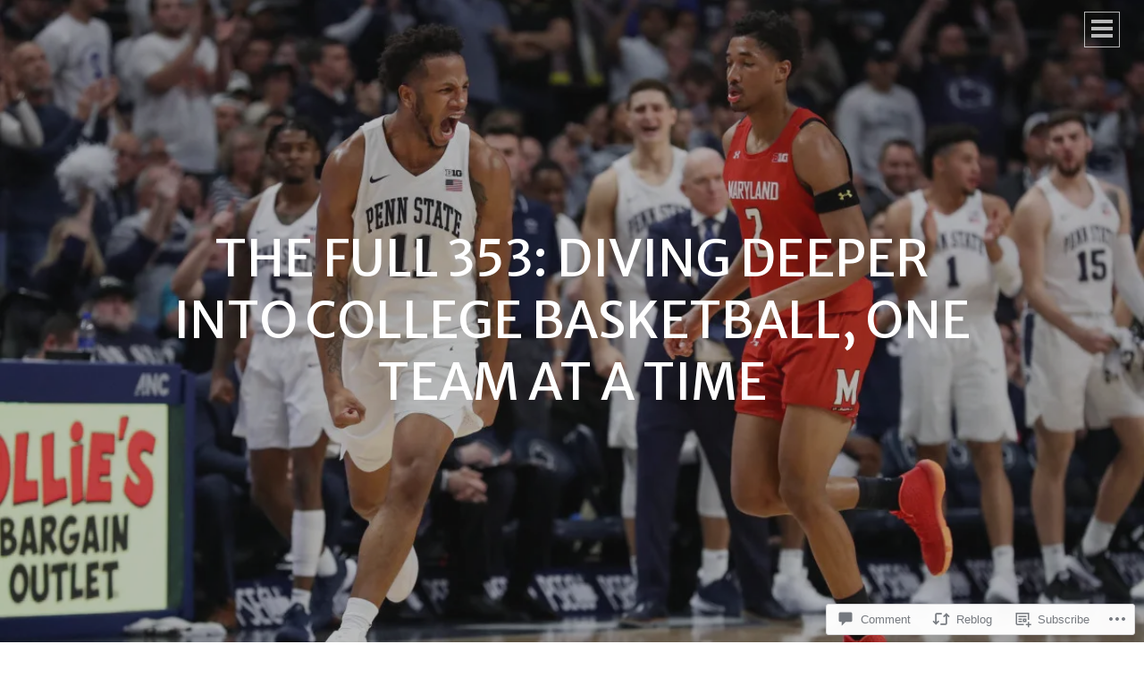

--- FILE ---
content_type: text/html; charset=UTF-8
request_url: https://palestraback.com/2019/12/12/the-full-353-diving-deeper-into-college-basketball-one-team-at-a-time/
body_size: 34264
content:
<!DOCTYPE html>
<html lang="en">
<head>
<meta charset="UTF-8">
<meta name="viewport" content="width=device-width, initial-scale=1">
<title>The Full 353: Diving Deeper Into College Basketball, One Team at a Time | Palestra Back</title>
<link rel="profile" href="http://gmpg.org/xfn/11">
<link rel="pingback" href="https://palestraback.com/xmlrpc.php">

<script type="text/javascript">
  WebFontConfig = {"google":{"families":["Merriweather+Sans:r:latin,latin-ext","Merriweather:r,i,b,bi:latin,latin-ext"]},"api_url":"https:\/\/fonts-api.wp.com\/css"};
  (function() {
    var wf = document.createElement('script');
    wf.src = '/wp-content/plugins/custom-fonts/js/webfont.js';
    wf.type = 'text/javascript';
    wf.async = 'true';
    var s = document.getElementsByTagName('script')[0];
    s.parentNode.insertBefore(wf, s);
	})();
</script><style id="jetpack-custom-fonts-css">.wf-active body, .wf-active button, .wf-active input, .wf-active select, .wf-active textarea{font-family:"Merriweather",serif}.wf-active h1, .wf-active h2, .wf-active h3, .wf-active h4, .wf-active h5, .wf-active h6{font-family:"Merriweather Sans",sans-serif;font-weight:400;font-style:normal}.wf-active h1{font-size:1.6331em;font-style:normal;font-weight:400}.wf-active h2{font-size:1.1669em;font-style:normal;font-weight:400}.wf-active h3{font-size:0.9331em;font-style:normal;font-weight:400}.wf-active h4{font-size:0.777em;font-style:normal;font-weight:400}.wf-active h5{font-size:0.7em;font-style:normal;font-weight:400}.wf-active h6{font-size:0.5446em;font-style:normal;font-weight:400}.wf-active .widget-title{font-size:0.9331em;font-weight:400;font-style:normal}.wf-active .site-title{font-size:1.1669em;font-style:normal;font-weight:400}.wf-active .site-description{font-size:0.5446em;font-weight:400;font-style:normal}.wf-active .entry-title, .wf-active .page-title{font-size:1.1669em;font-style:normal;font-weight:400}.wf-active .page-title{font-size:0.777em;font-style:normal;font-weight:400}.wf-active .error404 .site-title, .wf-active .search-no-results .site-title, .wf-active .single .site-title{font-size:0.777em;font-style:normal;font-weight:400}.wf-active .single .entry-title{font-size:1.1669em;font-style:normal;font-weight:400}.wf-active .comment-reply-title, .wf-active .comments-title{font-size:1.1669em;font-style:normal;font-weight:400}@media screen and (min-width: 768px){.wf-active h1{font-size:3.108em;font-style:normal;font-weight:400}}@media screen and (min-width: 768px){.wf-active h2{font-size:1.1669em;font-style:normal;font-weight:400}}@media screen and (min-width: 768px){.wf-active h3{font-size:0.9331em;font-style:normal;font-weight:400}}@media screen and (min-width: 768px){.wf-active h4{font-size:0.777em;font-style:normal;font-weight:400}}@media screen and (min-width: 768px){.wf-active h5{font-size:0.7em;font-style:normal;font-weight:400}}@media screen and (min-width: 768px){.wf-active h6{font-size:0.5446em;font-style:normal;font-weight:400}}@media screen and (min-width: 768px){.wf-active .site-title{font-size:1.6331em;font-style:normal;font-weight:400}}@media screen and (min-width: 768px){.wf-active .site-description{font-size:0.9331em;font-style:normal;font-weight:400}}@media screen and (min-width: 768px){.wf-active .entry-title{font-size:1.6331em;font-style:normal;font-weight:400}}@media screen and (min-width: 768px){.wf-active .page-title{font-size:1.6331em;font-style:normal;font-weight:400}}@media screen and (min-width: 768px){.wf-active .single .entry-title{font-size:1.6331em;font-style:normal;font-weight:400}}@media screen and (min-width: 1060px){.wf-active h1{font-size:3.885em;font-style:normal;font-weight:400}}@media screen and (min-width: 1060px){.wf-active h2{font-size:1.6331em;font-style:normal;font-weight:400}}@media screen and (min-width: 1060px){.wf-active h3{font-size:1.1669em;font-style:normal;font-weight:400}}@media screen and (min-width: 1060px){.wf-active h4{font-size:0.777em;font-style:normal;font-weight:400}}@media screen and (min-width: 1060px){.wf-active .site-title{font-size:3.885em;font-style:normal;font-weight:400}}@media screen and (min-width: 1060px){.wf-active .site-description{font-size:1.1669em;font-style:normal;font-weight:400}}@media screen and (min-width: 1060px){.wf-active .error404 .site-title, .wf-active .search-no-results .site-title, .wf-active .single .site-title{font-size:1.1669em;font-style:normal;font-weight:400}}@media screen and (min-width: 1060px){.wf-active .single .entry-title{font-size:3.108em;font-style:normal;font-weight:400}}</style>
<meta name='robots' content='max-image-preview:large' />
<meta name="google-site-verification" content="EieVY28R7GrpM7OtEDTK_Px3PQNTmiUzvy6FOCWkBPI" />

<!-- Async WordPress.com Remote Login -->
<script id="wpcom_remote_login_js">
var wpcom_remote_login_extra_auth = '';
function wpcom_remote_login_remove_dom_node_id( element_id ) {
	var dom_node = document.getElementById( element_id );
	if ( dom_node ) { dom_node.parentNode.removeChild( dom_node ); }
}
function wpcom_remote_login_remove_dom_node_classes( class_name ) {
	var dom_nodes = document.querySelectorAll( '.' + class_name );
	for ( var i = 0; i < dom_nodes.length; i++ ) {
		dom_nodes[ i ].parentNode.removeChild( dom_nodes[ i ] );
	}
}
function wpcom_remote_login_final_cleanup() {
	wpcom_remote_login_remove_dom_node_classes( "wpcom_remote_login_msg" );
	wpcom_remote_login_remove_dom_node_id( "wpcom_remote_login_key" );
	wpcom_remote_login_remove_dom_node_id( "wpcom_remote_login_validate" );
	wpcom_remote_login_remove_dom_node_id( "wpcom_remote_login_js" );
	wpcom_remote_login_remove_dom_node_id( "wpcom_request_access_iframe" );
	wpcom_remote_login_remove_dom_node_id( "wpcom_request_access_styles" );
}

// Watch for messages back from the remote login
window.addEventListener( "message", function( e ) {
	if ( e.origin === "https://r-login.wordpress.com" ) {
		var data = {};
		try {
			data = JSON.parse( e.data );
		} catch( e ) {
			wpcom_remote_login_final_cleanup();
			return;
		}

		if ( data.msg === 'LOGIN' ) {
			// Clean up the login check iframe
			wpcom_remote_login_remove_dom_node_id( "wpcom_remote_login_key" );

			var id_regex = new RegExp( /^[0-9]+$/ );
			var token_regex = new RegExp( /^.*|.*|.*$/ );
			if (
				token_regex.test( data.token )
				&& id_regex.test( data.wpcomid )
			) {
				// We have everything we need to ask for a login
				var script = document.createElement( "script" );
				script.setAttribute( "id", "wpcom_remote_login_validate" );
				script.src = '/remote-login.php?wpcom_remote_login=validate'
					+ '&wpcomid=' + data.wpcomid
					+ '&token=' + encodeURIComponent( data.token )
					+ '&host=' + window.location.protocol
					+ '//' + window.location.hostname
					+ '&postid=4286'
					+ '&is_singular=1';
				document.body.appendChild( script );
			}

			return;
		}

		// Safari ITP, not logged in, so redirect
		if ( data.msg === 'LOGIN-REDIRECT' ) {
			window.location = 'https://wordpress.com/log-in?redirect_to=' + window.location.href;
			return;
		}

		// Safari ITP, storage access failed, remove the request
		if ( data.msg === 'LOGIN-REMOVE' ) {
			var css_zap = 'html { -webkit-transition: margin-top 1s; transition: margin-top 1s; } /* 9001 */ html { margin-top: 0 !important; } * html body { margin-top: 0 !important; } @media screen and ( max-width: 782px ) { html { margin-top: 0 !important; } * html body { margin-top: 0 !important; } }';
			var style_zap = document.createElement( 'style' );
			style_zap.type = 'text/css';
			style_zap.appendChild( document.createTextNode( css_zap ) );
			document.body.appendChild( style_zap );

			var e = document.getElementById( 'wpcom_request_access_iframe' );
			e.parentNode.removeChild( e );

			document.cookie = 'wordpress_com_login_access=denied; path=/; max-age=31536000';

			return;
		}

		// Safari ITP
		if ( data.msg === 'REQUEST_ACCESS' ) {
			console.log( 'request access: safari' );

			// Check ITP iframe enable/disable knob
			if ( wpcom_remote_login_extra_auth !== 'safari_itp_iframe' ) {
				return;
			}

			// If we are in a "private window" there is no ITP.
			var private_window = false;
			try {
				var opendb = window.openDatabase( null, null, null, null );
			} catch( e ) {
				private_window = true;
			}

			if ( private_window ) {
				console.log( 'private window' );
				return;
			}

			var iframe = document.createElement( 'iframe' );
			iframe.id = 'wpcom_request_access_iframe';
			iframe.setAttribute( 'scrolling', 'no' );
			iframe.setAttribute( 'sandbox', 'allow-storage-access-by-user-activation allow-scripts allow-same-origin allow-top-navigation-by-user-activation' );
			iframe.src = 'https://r-login.wordpress.com/remote-login.php?wpcom_remote_login=request_access&origin=' + encodeURIComponent( data.origin ) + '&wpcomid=' + encodeURIComponent( data.wpcomid );

			var css = 'html { -webkit-transition: margin-top 1s; transition: margin-top 1s; } /* 9001 */ html { margin-top: 46px !important; } * html body { margin-top: 46px !important; } @media screen and ( max-width: 660px ) { html { margin-top: 71px !important; } * html body { margin-top: 71px !important; } #wpcom_request_access_iframe { display: block; height: 71px !important; } } #wpcom_request_access_iframe { border: 0px; height: 46px; position: fixed; top: 0; left: 0; width: 100%; min-width: 100%; z-index: 99999; background: #23282d; } ';

			var style = document.createElement( 'style' );
			style.type = 'text/css';
			style.id = 'wpcom_request_access_styles';
			style.appendChild( document.createTextNode( css ) );
			document.body.appendChild( style );

			document.body.appendChild( iframe );
		}

		if ( data.msg === 'DONE' ) {
			wpcom_remote_login_final_cleanup();
		}
	}
}, false );

// Inject the remote login iframe after the page has had a chance to load
// more critical resources
window.addEventListener( "DOMContentLoaded", function( e ) {
	var iframe = document.createElement( "iframe" );
	iframe.style.display = "none";
	iframe.setAttribute( "scrolling", "no" );
	iframe.setAttribute( "id", "wpcom_remote_login_key" );
	iframe.src = "https://r-login.wordpress.com/remote-login.php"
		+ "?wpcom_remote_login=key"
		+ "&origin=aHR0cHM6Ly9wYWxlc3RyYWJhY2suY29t"
		+ "&wpcomid=79112000"
		+ "&time=" + Math.floor( Date.now() / 1000 );
	document.body.appendChild( iframe );
}, false );
</script>
<link rel='dns-prefetch' href='//s0.wp.com' />
<link rel='dns-prefetch' href='//widgets.wp.com' />
<link rel='dns-prefetch' href='//wordpress.com' />
<link rel="alternate" type="application/rss+xml" title="Palestra Back &raquo; Feed" href="https://palestraback.com/feed/" />
<link rel="alternate" type="application/rss+xml" title="Palestra Back &raquo; Comments Feed" href="https://palestraback.com/comments/feed/" />
<link rel="alternate" type="application/rss+xml" title="Palestra Back &raquo; The Full 353: Diving Deeper Into College Basketball, One Team at a&nbsp;Time Comments Feed" href="https://palestraback.com/2019/12/12/the-full-353-diving-deeper-into-college-basketball-one-team-at-a-time/feed/" />
	<script type="text/javascript">
		/* <![CDATA[ */
		function addLoadEvent(func) {
			var oldonload = window.onload;
			if (typeof window.onload != 'function') {
				window.onload = func;
			} else {
				window.onload = function () {
					oldonload();
					func();
				}
			}
		}
		/* ]]> */
	</script>
	<link crossorigin='anonymous' rel='stylesheet' id='all-css-0-1' href='/_static/??-eJxtzEkKgDAQRNELGZs4EDfiWUJsxMzYHby+RARB3BQ8KD6cWZgUGSNDKCL7su2RwCJnbdxjCCnVWYtHggO9ZlxFTsQftYaogf+k3x2+4Vv1voRZqrHvpkHJwV5glDTa&cssminify=yes' type='text/css' media='all' />
<style id='wp-emoji-styles-inline-css'>

	img.wp-smiley, img.emoji {
		display: inline !important;
		border: none !important;
		box-shadow: none !important;
		height: 1em !important;
		width: 1em !important;
		margin: 0 0.07em !important;
		vertical-align: -0.1em !important;
		background: none !important;
		padding: 0 !important;
	}
/*# sourceURL=wp-emoji-styles-inline-css */
</style>
<link crossorigin='anonymous' rel='stylesheet' id='all-css-2-1' href='/wp-content/plugins/gutenberg-core/v22.2.0/build/styles/block-library/style.css?m=1764855221i&cssminify=yes' type='text/css' media='all' />
<style id='wp-block-library-inline-css'>
.has-text-align-justify {
	text-align:justify;
}
.has-text-align-justify{text-align:justify;}

/*# sourceURL=wp-block-library-inline-css */
</style><style id='global-styles-inline-css'>
:root{--wp--preset--aspect-ratio--square: 1;--wp--preset--aspect-ratio--4-3: 4/3;--wp--preset--aspect-ratio--3-4: 3/4;--wp--preset--aspect-ratio--3-2: 3/2;--wp--preset--aspect-ratio--2-3: 2/3;--wp--preset--aspect-ratio--16-9: 16/9;--wp--preset--aspect-ratio--9-16: 9/16;--wp--preset--color--black: #000000;--wp--preset--color--cyan-bluish-gray: #abb8c3;--wp--preset--color--white: #ffffff;--wp--preset--color--pale-pink: #f78da7;--wp--preset--color--vivid-red: #cf2e2e;--wp--preset--color--luminous-vivid-orange: #ff6900;--wp--preset--color--luminous-vivid-amber: #fcb900;--wp--preset--color--light-green-cyan: #7bdcb5;--wp--preset--color--vivid-green-cyan: #00d084;--wp--preset--color--pale-cyan-blue: #8ed1fc;--wp--preset--color--vivid-cyan-blue: #0693e3;--wp--preset--color--vivid-purple: #9b51e0;--wp--preset--gradient--vivid-cyan-blue-to-vivid-purple: linear-gradient(135deg,rgb(6,147,227) 0%,rgb(155,81,224) 100%);--wp--preset--gradient--light-green-cyan-to-vivid-green-cyan: linear-gradient(135deg,rgb(122,220,180) 0%,rgb(0,208,130) 100%);--wp--preset--gradient--luminous-vivid-amber-to-luminous-vivid-orange: linear-gradient(135deg,rgb(252,185,0) 0%,rgb(255,105,0) 100%);--wp--preset--gradient--luminous-vivid-orange-to-vivid-red: linear-gradient(135deg,rgb(255,105,0) 0%,rgb(207,46,46) 100%);--wp--preset--gradient--very-light-gray-to-cyan-bluish-gray: linear-gradient(135deg,rgb(238,238,238) 0%,rgb(169,184,195) 100%);--wp--preset--gradient--cool-to-warm-spectrum: linear-gradient(135deg,rgb(74,234,220) 0%,rgb(151,120,209) 20%,rgb(207,42,186) 40%,rgb(238,44,130) 60%,rgb(251,105,98) 80%,rgb(254,248,76) 100%);--wp--preset--gradient--blush-light-purple: linear-gradient(135deg,rgb(255,206,236) 0%,rgb(152,150,240) 100%);--wp--preset--gradient--blush-bordeaux: linear-gradient(135deg,rgb(254,205,165) 0%,rgb(254,45,45) 50%,rgb(107,0,62) 100%);--wp--preset--gradient--luminous-dusk: linear-gradient(135deg,rgb(255,203,112) 0%,rgb(199,81,192) 50%,rgb(65,88,208) 100%);--wp--preset--gradient--pale-ocean: linear-gradient(135deg,rgb(255,245,203) 0%,rgb(182,227,212) 50%,rgb(51,167,181) 100%);--wp--preset--gradient--electric-grass: linear-gradient(135deg,rgb(202,248,128) 0%,rgb(113,206,126) 100%);--wp--preset--gradient--midnight: linear-gradient(135deg,rgb(2,3,129) 0%,rgb(40,116,252) 100%);--wp--preset--font-size--small: 13px;--wp--preset--font-size--medium: 20px;--wp--preset--font-size--large: 36px;--wp--preset--font-size--x-large: 42px;--wp--preset--font-family--albert-sans: 'Albert Sans', sans-serif;--wp--preset--font-family--alegreya: Alegreya, serif;--wp--preset--font-family--arvo: Arvo, serif;--wp--preset--font-family--bodoni-moda: 'Bodoni Moda', serif;--wp--preset--font-family--bricolage-grotesque: 'Bricolage Grotesque', sans-serif;--wp--preset--font-family--cabin: Cabin, sans-serif;--wp--preset--font-family--chivo: Chivo, sans-serif;--wp--preset--font-family--commissioner: Commissioner, sans-serif;--wp--preset--font-family--cormorant: Cormorant, serif;--wp--preset--font-family--courier-prime: 'Courier Prime', monospace;--wp--preset--font-family--crimson-pro: 'Crimson Pro', serif;--wp--preset--font-family--dm-mono: 'DM Mono', monospace;--wp--preset--font-family--dm-sans: 'DM Sans', sans-serif;--wp--preset--font-family--dm-serif-display: 'DM Serif Display', serif;--wp--preset--font-family--domine: Domine, serif;--wp--preset--font-family--eb-garamond: 'EB Garamond', serif;--wp--preset--font-family--epilogue: Epilogue, sans-serif;--wp--preset--font-family--fahkwang: Fahkwang, sans-serif;--wp--preset--font-family--figtree: Figtree, sans-serif;--wp--preset--font-family--fira-sans: 'Fira Sans', sans-serif;--wp--preset--font-family--fjalla-one: 'Fjalla One', sans-serif;--wp--preset--font-family--fraunces: Fraunces, serif;--wp--preset--font-family--gabarito: Gabarito, system-ui;--wp--preset--font-family--ibm-plex-mono: 'IBM Plex Mono', monospace;--wp--preset--font-family--ibm-plex-sans: 'IBM Plex Sans', sans-serif;--wp--preset--font-family--ibarra-real-nova: 'Ibarra Real Nova', serif;--wp--preset--font-family--instrument-serif: 'Instrument Serif', serif;--wp--preset--font-family--inter: Inter, sans-serif;--wp--preset--font-family--josefin-sans: 'Josefin Sans', sans-serif;--wp--preset--font-family--jost: Jost, sans-serif;--wp--preset--font-family--libre-baskerville: 'Libre Baskerville', serif;--wp--preset--font-family--libre-franklin: 'Libre Franklin', sans-serif;--wp--preset--font-family--literata: Literata, serif;--wp--preset--font-family--lora: Lora, serif;--wp--preset--font-family--merriweather: Merriweather, serif;--wp--preset--font-family--montserrat: Montserrat, sans-serif;--wp--preset--font-family--newsreader: Newsreader, serif;--wp--preset--font-family--noto-sans-mono: 'Noto Sans Mono', sans-serif;--wp--preset--font-family--nunito: Nunito, sans-serif;--wp--preset--font-family--open-sans: 'Open Sans', sans-serif;--wp--preset--font-family--overpass: Overpass, sans-serif;--wp--preset--font-family--pt-serif: 'PT Serif', serif;--wp--preset--font-family--petrona: Petrona, serif;--wp--preset--font-family--piazzolla: Piazzolla, serif;--wp--preset--font-family--playfair-display: 'Playfair Display', serif;--wp--preset--font-family--plus-jakarta-sans: 'Plus Jakarta Sans', sans-serif;--wp--preset--font-family--poppins: Poppins, sans-serif;--wp--preset--font-family--raleway: Raleway, sans-serif;--wp--preset--font-family--roboto: Roboto, sans-serif;--wp--preset--font-family--roboto-slab: 'Roboto Slab', serif;--wp--preset--font-family--rubik: Rubik, sans-serif;--wp--preset--font-family--rufina: Rufina, serif;--wp--preset--font-family--sora: Sora, sans-serif;--wp--preset--font-family--source-sans-3: 'Source Sans 3', sans-serif;--wp--preset--font-family--source-serif-4: 'Source Serif 4', serif;--wp--preset--font-family--space-mono: 'Space Mono', monospace;--wp--preset--font-family--syne: Syne, sans-serif;--wp--preset--font-family--texturina: Texturina, serif;--wp--preset--font-family--urbanist: Urbanist, sans-serif;--wp--preset--font-family--work-sans: 'Work Sans', sans-serif;--wp--preset--spacing--20: 0.44rem;--wp--preset--spacing--30: 0.67rem;--wp--preset--spacing--40: 1rem;--wp--preset--spacing--50: 1.5rem;--wp--preset--spacing--60: 2.25rem;--wp--preset--spacing--70: 3.38rem;--wp--preset--spacing--80: 5.06rem;--wp--preset--shadow--natural: 6px 6px 9px rgba(0, 0, 0, 0.2);--wp--preset--shadow--deep: 12px 12px 50px rgba(0, 0, 0, 0.4);--wp--preset--shadow--sharp: 6px 6px 0px rgba(0, 0, 0, 0.2);--wp--preset--shadow--outlined: 6px 6px 0px -3px rgb(255, 255, 255), 6px 6px rgb(0, 0, 0);--wp--preset--shadow--crisp: 6px 6px 0px rgb(0, 0, 0);}:where(.is-layout-flex){gap: 0.5em;}:where(.is-layout-grid){gap: 0.5em;}body .is-layout-flex{display: flex;}.is-layout-flex{flex-wrap: wrap;align-items: center;}.is-layout-flex > :is(*, div){margin: 0;}body .is-layout-grid{display: grid;}.is-layout-grid > :is(*, div){margin: 0;}:where(.wp-block-columns.is-layout-flex){gap: 2em;}:where(.wp-block-columns.is-layout-grid){gap: 2em;}:where(.wp-block-post-template.is-layout-flex){gap: 1.25em;}:where(.wp-block-post-template.is-layout-grid){gap: 1.25em;}.has-black-color{color: var(--wp--preset--color--black) !important;}.has-cyan-bluish-gray-color{color: var(--wp--preset--color--cyan-bluish-gray) !important;}.has-white-color{color: var(--wp--preset--color--white) !important;}.has-pale-pink-color{color: var(--wp--preset--color--pale-pink) !important;}.has-vivid-red-color{color: var(--wp--preset--color--vivid-red) !important;}.has-luminous-vivid-orange-color{color: var(--wp--preset--color--luminous-vivid-orange) !important;}.has-luminous-vivid-amber-color{color: var(--wp--preset--color--luminous-vivid-amber) !important;}.has-light-green-cyan-color{color: var(--wp--preset--color--light-green-cyan) !important;}.has-vivid-green-cyan-color{color: var(--wp--preset--color--vivid-green-cyan) !important;}.has-pale-cyan-blue-color{color: var(--wp--preset--color--pale-cyan-blue) !important;}.has-vivid-cyan-blue-color{color: var(--wp--preset--color--vivid-cyan-blue) !important;}.has-vivid-purple-color{color: var(--wp--preset--color--vivid-purple) !important;}.has-black-background-color{background-color: var(--wp--preset--color--black) !important;}.has-cyan-bluish-gray-background-color{background-color: var(--wp--preset--color--cyan-bluish-gray) !important;}.has-white-background-color{background-color: var(--wp--preset--color--white) !important;}.has-pale-pink-background-color{background-color: var(--wp--preset--color--pale-pink) !important;}.has-vivid-red-background-color{background-color: var(--wp--preset--color--vivid-red) !important;}.has-luminous-vivid-orange-background-color{background-color: var(--wp--preset--color--luminous-vivid-orange) !important;}.has-luminous-vivid-amber-background-color{background-color: var(--wp--preset--color--luminous-vivid-amber) !important;}.has-light-green-cyan-background-color{background-color: var(--wp--preset--color--light-green-cyan) !important;}.has-vivid-green-cyan-background-color{background-color: var(--wp--preset--color--vivid-green-cyan) !important;}.has-pale-cyan-blue-background-color{background-color: var(--wp--preset--color--pale-cyan-blue) !important;}.has-vivid-cyan-blue-background-color{background-color: var(--wp--preset--color--vivid-cyan-blue) !important;}.has-vivid-purple-background-color{background-color: var(--wp--preset--color--vivid-purple) !important;}.has-black-border-color{border-color: var(--wp--preset--color--black) !important;}.has-cyan-bluish-gray-border-color{border-color: var(--wp--preset--color--cyan-bluish-gray) !important;}.has-white-border-color{border-color: var(--wp--preset--color--white) !important;}.has-pale-pink-border-color{border-color: var(--wp--preset--color--pale-pink) !important;}.has-vivid-red-border-color{border-color: var(--wp--preset--color--vivid-red) !important;}.has-luminous-vivid-orange-border-color{border-color: var(--wp--preset--color--luminous-vivid-orange) !important;}.has-luminous-vivid-amber-border-color{border-color: var(--wp--preset--color--luminous-vivid-amber) !important;}.has-light-green-cyan-border-color{border-color: var(--wp--preset--color--light-green-cyan) !important;}.has-vivid-green-cyan-border-color{border-color: var(--wp--preset--color--vivid-green-cyan) !important;}.has-pale-cyan-blue-border-color{border-color: var(--wp--preset--color--pale-cyan-blue) !important;}.has-vivid-cyan-blue-border-color{border-color: var(--wp--preset--color--vivid-cyan-blue) !important;}.has-vivid-purple-border-color{border-color: var(--wp--preset--color--vivid-purple) !important;}.has-vivid-cyan-blue-to-vivid-purple-gradient-background{background: var(--wp--preset--gradient--vivid-cyan-blue-to-vivid-purple) !important;}.has-light-green-cyan-to-vivid-green-cyan-gradient-background{background: var(--wp--preset--gradient--light-green-cyan-to-vivid-green-cyan) !important;}.has-luminous-vivid-amber-to-luminous-vivid-orange-gradient-background{background: var(--wp--preset--gradient--luminous-vivid-amber-to-luminous-vivid-orange) !important;}.has-luminous-vivid-orange-to-vivid-red-gradient-background{background: var(--wp--preset--gradient--luminous-vivid-orange-to-vivid-red) !important;}.has-very-light-gray-to-cyan-bluish-gray-gradient-background{background: var(--wp--preset--gradient--very-light-gray-to-cyan-bluish-gray) !important;}.has-cool-to-warm-spectrum-gradient-background{background: var(--wp--preset--gradient--cool-to-warm-spectrum) !important;}.has-blush-light-purple-gradient-background{background: var(--wp--preset--gradient--blush-light-purple) !important;}.has-blush-bordeaux-gradient-background{background: var(--wp--preset--gradient--blush-bordeaux) !important;}.has-luminous-dusk-gradient-background{background: var(--wp--preset--gradient--luminous-dusk) !important;}.has-pale-ocean-gradient-background{background: var(--wp--preset--gradient--pale-ocean) !important;}.has-electric-grass-gradient-background{background: var(--wp--preset--gradient--electric-grass) !important;}.has-midnight-gradient-background{background: var(--wp--preset--gradient--midnight) !important;}.has-small-font-size{font-size: var(--wp--preset--font-size--small) !important;}.has-medium-font-size{font-size: var(--wp--preset--font-size--medium) !important;}.has-large-font-size{font-size: var(--wp--preset--font-size--large) !important;}.has-x-large-font-size{font-size: var(--wp--preset--font-size--x-large) !important;}.has-albert-sans-font-family{font-family: var(--wp--preset--font-family--albert-sans) !important;}.has-alegreya-font-family{font-family: var(--wp--preset--font-family--alegreya) !important;}.has-arvo-font-family{font-family: var(--wp--preset--font-family--arvo) !important;}.has-bodoni-moda-font-family{font-family: var(--wp--preset--font-family--bodoni-moda) !important;}.has-bricolage-grotesque-font-family{font-family: var(--wp--preset--font-family--bricolage-grotesque) !important;}.has-cabin-font-family{font-family: var(--wp--preset--font-family--cabin) !important;}.has-chivo-font-family{font-family: var(--wp--preset--font-family--chivo) !important;}.has-commissioner-font-family{font-family: var(--wp--preset--font-family--commissioner) !important;}.has-cormorant-font-family{font-family: var(--wp--preset--font-family--cormorant) !important;}.has-courier-prime-font-family{font-family: var(--wp--preset--font-family--courier-prime) !important;}.has-crimson-pro-font-family{font-family: var(--wp--preset--font-family--crimson-pro) !important;}.has-dm-mono-font-family{font-family: var(--wp--preset--font-family--dm-mono) !important;}.has-dm-sans-font-family{font-family: var(--wp--preset--font-family--dm-sans) !important;}.has-dm-serif-display-font-family{font-family: var(--wp--preset--font-family--dm-serif-display) !important;}.has-domine-font-family{font-family: var(--wp--preset--font-family--domine) !important;}.has-eb-garamond-font-family{font-family: var(--wp--preset--font-family--eb-garamond) !important;}.has-epilogue-font-family{font-family: var(--wp--preset--font-family--epilogue) !important;}.has-fahkwang-font-family{font-family: var(--wp--preset--font-family--fahkwang) !important;}.has-figtree-font-family{font-family: var(--wp--preset--font-family--figtree) !important;}.has-fira-sans-font-family{font-family: var(--wp--preset--font-family--fira-sans) !important;}.has-fjalla-one-font-family{font-family: var(--wp--preset--font-family--fjalla-one) !important;}.has-fraunces-font-family{font-family: var(--wp--preset--font-family--fraunces) !important;}.has-gabarito-font-family{font-family: var(--wp--preset--font-family--gabarito) !important;}.has-ibm-plex-mono-font-family{font-family: var(--wp--preset--font-family--ibm-plex-mono) !important;}.has-ibm-plex-sans-font-family{font-family: var(--wp--preset--font-family--ibm-plex-sans) !important;}.has-ibarra-real-nova-font-family{font-family: var(--wp--preset--font-family--ibarra-real-nova) !important;}.has-instrument-serif-font-family{font-family: var(--wp--preset--font-family--instrument-serif) !important;}.has-inter-font-family{font-family: var(--wp--preset--font-family--inter) !important;}.has-josefin-sans-font-family{font-family: var(--wp--preset--font-family--josefin-sans) !important;}.has-jost-font-family{font-family: var(--wp--preset--font-family--jost) !important;}.has-libre-baskerville-font-family{font-family: var(--wp--preset--font-family--libre-baskerville) !important;}.has-libre-franklin-font-family{font-family: var(--wp--preset--font-family--libre-franklin) !important;}.has-literata-font-family{font-family: var(--wp--preset--font-family--literata) !important;}.has-lora-font-family{font-family: var(--wp--preset--font-family--lora) !important;}.has-merriweather-font-family{font-family: var(--wp--preset--font-family--merriweather) !important;}.has-montserrat-font-family{font-family: var(--wp--preset--font-family--montserrat) !important;}.has-newsreader-font-family{font-family: var(--wp--preset--font-family--newsreader) !important;}.has-noto-sans-mono-font-family{font-family: var(--wp--preset--font-family--noto-sans-mono) !important;}.has-nunito-font-family{font-family: var(--wp--preset--font-family--nunito) !important;}.has-open-sans-font-family{font-family: var(--wp--preset--font-family--open-sans) !important;}.has-overpass-font-family{font-family: var(--wp--preset--font-family--overpass) !important;}.has-pt-serif-font-family{font-family: var(--wp--preset--font-family--pt-serif) !important;}.has-petrona-font-family{font-family: var(--wp--preset--font-family--petrona) !important;}.has-piazzolla-font-family{font-family: var(--wp--preset--font-family--piazzolla) !important;}.has-playfair-display-font-family{font-family: var(--wp--preset--font-family--playfair-display) !important;}.has-plus-jakarta-sans-font-family{font-family: var(--wp--preset--font-family--plus-jakarta-sans) !important;}.has-poppins-font-family{font-family: var(--wp--preset--font-family--poppins) !important;}.has-raleway-font-family{font-family: var(--wp--preset--font-family--raleway) !important;}.has-roboto-font-family{font-family: var(--wp--preset--font-family--roboto) !important;}.has-roboto-slab-font-family{font-family: var(--wp--preset--font-family--roboto-slab) !important;}.has-rubik-font-family{font-family: var(--wp--preset--font-family--rubik) !important;}.has-rufina-font-family{font-family: var(--wp--preset--font-family--rufina) !important;}.has-sora-font-family{font-family: var(--wp--preset--font-family--sora) !important;}.has-source-sans-3-font-family{font-family: var(--wp--preset--font-family--source-sans-3) !important;}.has-source-serif-4-font-family{font-family: var(--wp--preset--font-family--source-serif-4) !important;}.has-space-mono-font-family{font-family: var(--wp--preset--font-family--space-mono) !important;}.has-syne-font-family{font-family: var(--wp--preset--font-family--syne) !important;}.has-texturina-font-family{font-family: var(--wp--preset--font-family--texturina) !important;}.has-urbanist-font-family{font-family: var(--wp--preset--font-family--urbanist) !important;}.has-work-sans-font-family{font-family: var(--wp--preset--font-family--work-sans) !important;}
/*# sourceURL=global-styles-inline-css */
</style>

<style id='classic-theme-styles-inline-css'>
/*! This file is auto-generated */
.wp-block-button__link{color:#fff;background-color:#32373c;border-radius:9999px;box-shadow:none;text-decoration:none;padding:calc(.667em + 2px) calc(1.333em + 2px);font-size:1.125em}.wp-block-file__button{background:#32373c;color:#fff;text-decoration:none}
/*# sourceURL=/wp-includes/css/classic-themes.min.css */
</style>
<link crossorigin='anonymous' rel='stylesheet' id='all-css-4-1' href='/_static/??-eJx9jskOwjAMRH+IYPblgPgUlMWClDqJYqf9fVxVXABxseSZefbAWIzPSTAJUDOlb/eYGHyuqDoVK6AJwhAt9kgaW3rmBfzGxqKMca5UZDY6KTYy8lCQ/3EdSrH+aVSaT8wGUM7pbd4GTCFXsE0yWZHovzDg6sG12AcYsDp9reLUmT/3qcyVLuvj4bRd7fbnTfcCmvdj7g==&cssminify=yes' type='text/css' media='all' />
<link rel='stylesheet' id='verbum-gutenberg-css-css' href='https://widgets.wp.com/verbum-block-editor/block-editor.css?ver=1738686361' media='all' />
<link crossorigin='anonymous' rel='stylesheet' id='all-css-6-1' href='/_static/??-eJyNUNEOgjAM/CFng2LwxfgpZix1FrZ1GSPEv7eAUaKG+HZ3692uhSEqwyFjyOB7FV1vKXRg2HuRlKMWhXUfylaUDRAEziTu7gXmh0VmvqGXhNjXQKIkq502Mgtdvjv8Gl9UaDBHbdonB88c4ELBgMWAaf72J/y/w5g29VBDlP3W2iSsHVuBdrrGm66ZLLJybHQm6b4k6uo0pdF69qeiOux3x7IqyuYBO/2V1w==&cssminify=yes' type='text/css' media='all' />
<link crossorigin='anonymous' rel='stylesheet' id='print-css-7-1' href='/wp-content/mu-plugins/global-print/global-print.css?m=1465851035i&cssminify=yes' type='text/css' media='print' />
<style id='jetpack-global-styles-frontend-style-inline-css'>
:root { --font-headings: unset; --font-base: unset; --font-headings-default: -apple-system,BlinkMacSystemFont,"Segoe UI",Roboto,Oxygen-Sans,Ubuntu,Cantarell,"Helvetica Neue",sans-serif; --font-base-default: -apple-system,BlinkMacSystemFont,"Segoe UI",Roboto,Oxygen-Sans,Ubuntu,Cantarell,"Helvetica Neue",sans-serif;}
/*# sourceURL=jetpack-global-styles-frontend-style-inline-css */
</style>
<link crossorigin='anonymous' rel='stylesheet' id='all-css-10-1' href='/_static/??-eJyNjcEKwjAQRH/IuFRT6kX8FNkmS5K6yQY3Qfx7bfEiXrwM82B4A49qnJRGpUHupnIPqSgs1Cq624chi6zhO5OCRryTR++fW00l7J3qDv43XVNxoOISsmEJol/wY2uR8vs3WggsM/I6uOTzMI3Hw8lOg11eUT1JKA==&cssminify=yes' type='text/css' media='all' />
<script type="text/javascript" id="jetpack_related-posts-js-extra">
/* <![CDATA[ */
var related_posts_js_options = {"post_heading":"h4"};
//# sourceURL=jetpack_related-posts-js-extra
/* ]]> */
</script>
<script type="text/javascript" id="wpcom-actionbar-placeholder-js-extra">
/* <![CDATA[ */
var actionbardata = {"siteID":"79112000","postID":"4286","siteURL":"https://palestraback.com","xhrURL":"https://palestraback.com/wp-admin/admin-ajax.php","nonce":"ea2019d99d","isLoggedIn":"","statusMessage":"","subsEmailDefault":"instantly","proxyScriptUrl":"https://s0.wp.com/wp-content/js/wpcom-proxy-request.js?m=1513050504i&amp;ver=20211021","shortlink":"https://wp.me/p5lWE0-178","i18n":{"followedText":"New posts from this site will now appear in your \u003Ca href=\"https://wordpress.com/reader\"\u003EReader\u003C/a\u003E","foldBar":"Collapse this bar","unfoldBar":"Expand this bar","shortLinkCopied":"Shortlink copied to clipboard."}};
//# sourceURL=wpcom-actionbar-placeholder-js-extra
/* ]]> */
</script>
<script type="text/javascript" id="jetpack-mu-wpcom-settings-js-before">
/* <![CDATA[ */
var JETPACK_MU_WPCOM_SETTINGS = {"assetsUrl":"https://s0.wp.com/wp-content/mu-plugins/jetpack-mu-wpcom-plugin/moon/jetpack_vendor/automattic/jetpack-mu-wpcom/src/build/"};
//# sourceURL=jetpack-mu-wpcom-settings-js-before
/* ]]> */
</script>
<script crossorigin='anonymous' type='text/javascript'  src='/_static/??-eJx1jcEOwiAQRH/I7dYm6Mn4KabCpgFhQVhS+/digkk9eJpM5uUNrgl0ZCEWDBWSr4vlgo4kzfrRO4YYGW+WNd6r9QYz+VnIQIpFym8bguXBlQPuxK4xXiDl+Nq+W5P5aqh8RveslLcee8FfCIJdcjvt8DVcjmelxvE0Tcq9AV2gTlk='></script>
<script type="text/javascript" id="rlt-proxy-js-after">
/* <![CDATA[ */
	rltInitialize( {"token":null,"iframeOrigins":["https:\/\/widgets.wp.com"]} );
//# sourceURL=rlt-proxy-js-after
/* ]]> */
</script>
<link rel="EditURI" type="application/rsd+xml" title="RSD" href="https://palestraback.wordpress.com/xmlrpc.php?rsd" />
<meta name="generator" content="WordPress.com" />
<link rel="canonical" href="https://palestraback.com/2019/12/12/the-full-353-diving-deeper-into-college-basketball-one-team-at-a-time/" />
<link rel='shortlink' href='https://wp.me/p5lWE0-178' />
<link rel="alternate" type="application/json+oembed" href="https://public-api.wordpress.com/oembed/?format=json&amp;url=https%3A%2F%2Fpalestraback.com%2F2019%2F12%2F12%2Fthe-full-353-diving-deeper-into-college-basketball-one-team-at-a-time%2F&amp;for=wpcom-auto-discovery" /><link rel="alternate" type="application/xml+oembed" href="https://public-api.wordpress.com/oembed/?format=xml&amp;url=https%3A%2F%2Fpalestraback.com%2F2019%2F12%2F12%2Fthe-full-353-diving-deeper-into-college-basketball-one-team-at-a-time%2F&amp;for=wpcom-auto-discovery" />
<!-- Jetpack Open Graph Tags -->
<meta property="og:type" content="article" />
<meta property="og:title" content="The Full 353: Diving Deeper Into College Basketball, One Team at a Time" />
<meta property="og:url" content="https://palestraback.com/2019/12/12/the-full-353-diving-deeper-into-college-basketball-one-team-at-a-time/" />
<meta property="og:description" content="We&#8217;re going to explore every single Division I men&#8217;s basketball team this year (or die trying)." />
<meta property="article:published_time" content="2019-12-12T14:29:38+00:00" />
<meta property="article:modified_time" content="2019-12-12T14:29:38+00:00" />
<meta property="og:site_name" content="Palestra Back" />
<meta property="og:image" content="https://palestraback.com/wp-content/uploads/2019/12/lamar-stevens-penn-state-maryland.jpg" />
<meta property="og:image:width" content="1000" />
<meta property="og:image:height" content="563" />
<meta property="og:image:alt" content="" />
<meta property="og:locale" content="en_US" />
<meta property="article:publisher" content="https://www.facebook.com/WordPresscom" />
<meta name="twitter:text:title" content="The Full 353: Diving Deeper Into College Basketball, One Team at a&nbsp;Time" />
<meta name="twitter:image" content="https://palestraback.com/wp-content/uploads/2019/12/lamar-stevens-penn-state-maryland.jpg?w=640" />
<meta name="twitter:card" content="summary_large_image" />

<!-- End Jetpack Open Graph Tags -->
<link rel="shortcut icon" type="image/x-icon" href="https://secure.gravatar.com/blavatar/5198d229c0dd1e64e032fb63e1d14a0b02919038aac15cc8364a11e4f6163422?s=32" sizes="16x16" />
<link rel="icon" type="image/x-icon" href="https://secure.gravatar.com/blavatar/5198d229c0dd1e64e032fb63e1d14a0b02919038aac15cc8364a11e4f6163422?s=32" sizes="16x16" />
<link rel="apple-touch-icon" href="https://secure.gravatar.com/blavatar/5198d229c0dd1e64e032fb63e1d14a0b02919038aac15cc8364a11e4f6163422?s=114" />
<link rel='openid.server' href='https://palestraback.com/?openidserver=1' />
<link rel='openid.delegate' href='https://palestraback.com/' />
<link rel="search" type="application/opensearchdescription+xml" href="https://palestraback.com/osd.xml" title="Palestra Back" />
<link rel="search" type="application/opensearchdescription+xml" href="https://s1.wp.com/opensearch.xml" title="WordPress.com" />
		<style type="text/css">
			.recentcomments a {
				display: inline !important;
				padding: 0 !important;
				margin: 0 !important;
			}

			table.recentcommentsavatartop img.avatar, table.recentcommentsavatarend img.avatar {
				border: 0px;
				margin: 0;
			}

			table.recentcommentsavatartop a, table.recentcommentsavatarend a {
				border: 0px !important;
				background-color: transparent !important;
			}

			td.recentcommentsavatarend, td.recentcommentsavatartop {
				padding: 0px 0px 1px 0px;
				margin: 0px;
			}

			td.recentcommentstextend {
				border: none !important;
				padding: 0px 0px 2px 10px;
			}

			.rtl td.recentcommentstextend {
				padding: 0px 10px 2px 0px;
			}

			td.recentcommentstexttop {
				border: none;
				padding: 0px 0px 0px 10px;
			}

			.rtl td.recentcommentstexttop {
				padding: 0px 10px 0px 0px;
			}
		</style>
		<meta name="description" content="We&#039;re going to explore every single Division I men&#039;s basketball team this year (or die trying)." />
			<link rel="stylesheet" id="custom-css-css" type="text/css" href="https://s0.wp.com/?custom-css=1&#038;csblog=5lWE0&#038;cscache=6&#038;csrev=37" />
			<link crossorigin='anonymous' rel='stylesheet' id='all-css-0-3' href='/_static/??-eJyNjMEKgzAQBX9Ifdha9CJ+StF1KdFkN7gJ+X0RbM89zjAMSqxJJbEkhFxHnz9ODBunONN+M4Kq4O2EsHil3WDFRT4aMqvw/yHomj0baD40G/tf9BXXcApj27+ej6Hr2247ASkBO20=&cssminify=yes' type='text/css' media='all' />
</head>

<body class="wp-singular post-template-default single single-post postid-4286 single-format-standard custom-background wp-theme-pubintergalactic customizer-styles-applied single-thumbnail widgets-hidden jetpack-reblog-enabled custom-colors">
<div id="page" class="hfeed site">
	<a class="skip-link screen-reader-text" href="#content">Skip to content</a>
	<header id="masthead" class="site-header" role="banner">
				<div class="site-branding">
			<h1 class="site-title"><a href="https://palestraback.com/" rel="home">Palestra Back</a></h1>
			<h2 class="site-description">Shooting Around All Things College Basketball</h2>
		</div>

		<button class="menu-toggle x">
			<span class="lines"></span>
			<span class="screen-reader-text">Primary Menu</span>
		</button>
		<div class="slide-menu">
			<nav id="site-navigation" class="main-navigation" role="navigation">
				<div class="menu"><ul>
<li ><a href="https://palestraback.com/">Home</a></li><li class="page_item page-item-1"><a href="https://palestraback.com/about/">About Palestra Back</a></li>
</ul></div>
			</nav><!-- #site-navigation -->

			
			
<div id="secondary" class="widget-area" role="complementary">
	<aside id="linkcat-368346170" class="widget widget_links"><h1 class="widget-title">SHOP</h1>
	<ul class='xoxo blogroll'>
<li><a href="https://www.teepublic.com/user/palestraback" title="Shirts with our logo or other fun hoops related goodies. ">Palestra Back Shirts and Shop</a></li>

	</ul>
</aside>
<aside id="search-5" class="widget widget_search"><form role="search" method="get" class="search-form" action="https://palestraback.com/">
				<label>
					<span class="screen-reader-text">Search for:</span>
					<input type="search" class="search-field" placeholder="Search &hellip;" value="" name="s" />
				</label>
				<input type="submit" class="search-submit" value="Search" />
			</form></aside>
		<aside id="recent-posts-5" class="widget widget_recent_entries">
		<h1 class="widget-title">Recent Posts</h1>
		<ul>
											<li>
					<a href="https://palestraback.com/2025/03/19/your-2025-march-madness-last-minute-study-guide-team-previews-game-previews-best-bets-and-more/">Your 2025 March Madness Last Minute Study Guide: Team Previews, Game Previews, Best Bets, and&nbsp;More</a>
									</li>
											<li>
					<a href="https://palestraback.com/2025/03/16/the-2025-palestra-back-fantasy-shootout/">The 2025 Palestra Back Fantasy&nbsp;Shootout</a>
									</li>
											<li>
					<a href="https://palestraback.com/2025/03/15/college-basketball-coaching-carousel-wish-lists-villanova-iowa-virginia/">College Basketball Coaching Carousel Wish Lists: Villanova, Iowa,&nbsp;Virginia</a>
									</li>
											<li>
					<a href="https://palestraback.com/2024/12/20/the-doug-gottlieb-coaching-experience-a-disaster-growing-at-green-bay/">The Doug Gottlieb Coaching Experience: A Disaster Growing at Green&nbsp;Bay</a>
									</li>
											<li>
					<a href="https://palestraback.com/2024/04/05/the-2024-march-madness-all-handsome-team/">The 2024 March Madness All-Handsome&nbsp;Team</a>
									</li>
					</ul>

		</aside><aside id="follow_button_widget-3" class="widget widget_follow_button_widget">
		<a class="wordpress-follow-button" href="https://palestraback.com" data-blog="79112000" data-lang="en" >Follow Palestra Back on WordPress.com</a>
		<script type="text/javascript">(function(d){ window.wpcomPlatform = {"titles":{"timelines":"Embeddable Timelines","followButton":"Follow Button","wpEmbeds":"WordPress Embeds"}}; var f = d.getElementsByTagName('SCRIPT')[0], p = d.createElement('SCRIPT');p.type = 'text/javascript';p.async = true;p.src = '//widgets.wp.com/platform.js';f.parentNode.insertBefore(p,f);}(document));</script>

		</aside><aside id="archives-5" class="widget widget_archive"><h1 class="widget-title">Archives</h1>
			<ul>
					<li><a href='https://palestraback.com/2025/03/'>March 2025</a></li>
	<li><a href='https://palestraback.com/2024/12/'>December 2024</a></li>
	<li><a href='https://palestraback.com/2024/04/'>April 2024</a></li>
	<li><a href='https://palestraback.com/2024/03/'>March 2024</a></li>
	<li><a href='https://palestraback.com/2024/01/'>January 2024</a></li>
	<li><a href='https://palestraback.com/2023/03/'>March 2023</a></li>
	<li><a href='https://palestraback.com/2023/01/'>January 2023</a></li>
	<li><a href='https://palestraback.com/2022/12/'>December 2022</a></li>
	<li><a href='https://palestraback.com/2022/07/'>July 2022</a></li>
	<li><a href='https://palestraback.com/2022/04/'>April 2022</a></li>
	<li><a href='https://palestraback.com/2022/03/'>March 2022</a></li>
	<li><a href='https://palestraback.com/2022/02/'>February 2022</a></li>
	<li><a href='https://palestraback.com/2021/11/'>November 2021</a></li>
	<li><a href='https://palestraback.com/2021/07/'>July 2021</a></li>
	<li><a href='https://palestraback.com/2021/04/'>April 2021</a></li>
	<li><a href='https://palestraback.com/2021/03/'>March 2021</a></li>
	<li><a href='https://palestraback.com/2021/02/'>February 2021</a></li>
	<li><a href='https://palestraback.com/2021/01/'>January 2021</a></li>
	<li><a href='https://palestraback.com/2020/12/'>December 2020</a></li>
	<li><a href='https://palestraback.com/2020/11/'>November 2020</a></li>
	<li><a href='https://palestraback.com/2020/03/'>March 2020</a></li>
	<li><a href='https://palestraback.com/2020/02/'>February 2020</a></li>
	<li><a href='https://palestraback.com/2020/01/'>January 2020</a></li>
	<li><a href='https://palestraback.com/2019/12/'>December 2019</a></li>
	<li><a href='https://palestraback.com/2019/11/'>November 2019</a></li>
	<li><a href='https://palestraback.com/2019/06/'>June 2019</a></li>
	<li><a href='https://palestraback.com/2019/04/'>April 2019</a></li>
	<li><a href='https://palestraback.com/2019/03/'>March 2019</a></li>
	<li><a href='https://palestraback.com/2019/02/'>February 2019</a></li>
	<li><a href='https://palestraback.com/2019/01/'>January 2019</a></li>
	<li><a href='https://palestraback.com/2018/12/'>December 2018</a></li>
	<li><a href='https://palestraback.com/2018/11/'>November 2018</a></li>
	<li><a href='https://palestraback.com/2018/07/'>July 2018</a></li>
	<li><a href='https://palestraback.com/2018/06/'>June 2018</a></li>
	<li><a href='https://palestraback.com/2018/03/'>March 2018</a></li>
	<li><a href='https://palestraback.com/2018/02/'>February 2018</a></li>
	<li><a href='https://palestraback.com/2018/01/'>January 2018</a></li>
	<li><a href='https://palestraback.com/2017/12/'>December 2017</a></li>
	<li><a href='https://palestraback.com/2017/11/'>November 2017</a></li>
	<li><a href='https://palestraback.com/2017/06/'>June 2017</a></li>
	<li><a href='https://palestraback.com/2017/04/'>April 2017</a></li>
	<li><a href='https://palestraback.com/2017/03/'>March 2017</a></li>
	<li><a href='https://palestraback.com/2017/02/'>February 2017</a></li>
	<li><a href='https://palestraback.com/2017/01/'>January 2017</a></li>
	<li><a href='https://palestraback.com/2016/12/'>December 2016</a></li>
	<li><a href='https://palestraback.com/2016/11/'>November 2016</a></li>
	<li><a href='https://palestraback.com/2016/10/'>October 2016</a></li>
	<li><a href='https://palestraback.com/2016/09/'>September 2016</a></li>
	<li><a href='https://palestraback.com/2016/07/'>July 2016</a></li>
	<li><a href='https://palestraback.com/2016/06/'>June 2016</a></li>
	<li><a href='https://palestraback.com/2016/05/'>May 2016</a></li>
	<li><a href='https://palestraback.com/2016/04/'>April 2016</a></li>
	<li><a href='https://palestraback.com/2016/03/'>March 2016</a></li>
	<li><a href='https://palestraback.com/2016/02/'>February 2016</a></li>
	<li><a href='https://palestraback.com/2016/01/'>January 2016</a></li>
	<li><a href='https://palestraback.com/2015/12/'>December 2015</a></li>
	<li><a href='https://palestraback.com/2015/11/'>November 2015</a></li>
	<li><a href='https://palestraback.com/2015/10/'>October 2015</a></li>
	<li><a href='https://palestraback.com/2015/09/'>September 2015</a></li>
	<li><a href='https://palestraback.com/2015/08/'>August 2015</a></li>
	<li><a href='https://palestraback.com/2015/07/'>July 2015</a></li>
	<li><a href='https://palestraback.com/2015/06/'>June 2015</a></li>
	<li><a href='https://palestraback.com/2015/05/'>May 2015</a></li>
	<li><a href='https://palestraback.com/2015/04/'>April 2015</a></li>
	<li><a href='https://palestraback.com/2015/03/'>March 2015</a></li>
	<li><a href='https://palestraback.com/2015/02/'>February 2015</a></li>
	<li><a href='https://palestraback.com/2015/01/'>January 2015</a></li>
	<li><a href='https://palestraback.com/2014/12/'>December 2014</a></li>
	<li><a href='https://palestraback.com/2014/11/'>November 2014</a></li>
			</ul>

			</aside></div><!-- #secondary -->

		</div>
	</header><!-- #masthead -->
	<div id="content" class="site-content">

	<div id="primary" class="content-area">
		<main id="main" class="site-main" role="main">

		
				<div class="entry-background" style="background-image:url(https://palestraback.com/wp-content/uploads/2019/12/lamar-stevens-penn-state-maryland.jpg?w=1200)">
		<header class="entry-header">
			<h1 class="entry-title">The Full 353: Diving Deeper Into College Basketball, One Team at a&nbsp;Time</h1>		</header><!-- .entry-header -->
	</div>
<article id="post-4286" class="post-4286 post type-post status-publish format-standard has-post-thumbnail hentry category-uncategorized tag-abilene-christian tag-alabama-am tag-dayton tag-florida tag-full-353 tag-idaho tag-iowa tag-iowa-state tag-maryland tag-michigan-state tag-oklahoma-state tag-oregon-state tag-penn tag-penn-state tag-st-joes tag-stanford tag-wyoming">
	<div class="entry-content-wrapper">
		<div class="entry-meta">
			<span class="posted-on">Posted on <a href="https://palestraback.com/2019/12/12/the-full-353-diving-deeper-into-college-basketball-one-team-at-a-time/" rel="bookmark"><time class="entry-date published updated" datetime="2019-12-12T09:29:38-05:00">December 12, 2019</time></a></span><span class="byline"> by <span class="author vcard"><a class="url fn n" href="https://palestraback.com/author/palestraback/">Shane McNichol</a></span></span>		</div><!-- .entry-meta -->
		<div class="entry-content">
			<p>This post is the beginning of something greater. A larger project, so to speak.</p>
<p>I&#8217;m not the first person to make the following observation, but I am a deep seeded believer in this idea: No one watches as much basketball as they claim to watch. Whether the discussion veers toward NBA League Pass or mid-major college basketball or overseas draft prospects, it always seems as everyone else has an opinion or a take on every single piece of hoops news and action that is happening around the world.</p>
<p>Everyone you follow on Twitter or listen to on a podcast seems to not only have seen every basketball game that you have seen, but they rewatched that game in closer detail, watched every other game that night, keep up to date with every other sport too, binged every &#8220;must see&#8221; show on Netflix or HBO, saw every movie that comes to theaters, heard every album released this decade, and, somehow, are also in a meaningful relationship or raising children.</p>
<p>As someone who aspires to be very knowledgeable about college basketball (while still being a Sixers fan and enjoying many of the other things in that list above), I am easily frustrated by this concept. There aren&#8217;t enough hours in the day to stay ahead and offer new, nuanced, insightful opinions in my writing.</p>
<p>At the same time, because I am aware of this issue, it&#8217;s easy to spot those who seem to be exceptions to the rule or those who are the very reason the rule exists. Some, and I&#8217;ll avoid naming names, have the expertise and the background knowledge at every turn, proving their level of commitment to the Basketball Gods. Others seem to run dry on what to say or write once the conversation moves beyond their favorite team or the crop of blue bloods we all know and love or hate.</p>
<p>Nothing impresses me and endears me to a writer or broadcaster more than when they show themselves to have a deep breadth of knowledge. Nothing makes me zone out of an article, podcast, or other piece of content quicker than someone who clearly doesn&#8217;t know their stuff, beyond a base level of competence.</p>
<p>So, I&#8217;d like to set out to be the former and not the latter. We&#8217;ll do so this season with a new feature that I&#8217;m calling <strong>The Full 353.</strong></p>
<p>Over the course of this season, once a week here at Palestra Back, the Full 353 will cover the good, the bad, and the Rutgers of college basketball with one clear and stated goal:</p>
<p>We&#8217;re going to try to mention every single men&#8217;s Division I basketball team.</p>
<p>This is a lofty goal that I&#8217;m certain I will struggle to meet. If we don&#8217;t get there by March, we&#8217;ll scratch and claw as far as we can. In the end, no matter the final number, I hope that this effort brings you a deeper, more complete, and more enjoyable experience here at the blog. I will still be covering Kansas and Duke and Kentucky, but as we&#8217;ve already seen this season, <strong>Stephen F. Austin (1)</strong> and <strong>Evansville (2)</strong> deserve a mention too. (Do those count? Can I count those? Yeah, I&#8217;m counting those. But we won&#8217;t count teams who are only mentioned in passing or as an opponent of another team.)</p>
<h2><span style="text-decoration:underline;">You Love to See It</span></h2>
<p><em>These are the teams, players, and concepts that looked good this week.</em></p>
<h3>Penn State (3)</h3>
<p>This is a pivotal season for the Penn State program. It&#8217;s Patrick Chambers&#8217; ninth season in Happy Valley. In those nine years, the Nittany Lions have not reached the NCAA Tournament and have just two winning seasons (including an NIT championship).</p>
<p>In recent years, there has been talent in State College, yet it has been juggled around in unfortunate ways. Following the NIT title in 2018, Tony Carr turned pro after just two years at Penn State. He was selected with the 51st pick in the NBA Draft, but has never appeared in an NBA game. Last season, freshman point guard Rasir Bolton started nine games and averaged 11.6 points per game for the season. He chose to transfer to Iowa State.</p>
<p><a href="https://palestraback.com/wp-content/uploads/2019/12/maryland-falls-to-penn-state.jpg"><img data-attachment-id="4314" data-permalink="https://palestraback.com/2019/12/12/the-full-353-diving-deeper-into-college-basketball-one-team-at-a-time/maryland-falls-to-penn-state/" data-orig-file="https://palestraback.com/wp-content/uploads/2019/12/maryland-falls-to-penn-state.jpg" data-orig-size="932,470" data-comments-opened="1" data-image-meta="{&quot;aperture&quot;:&quot;0&quot;,&quot;credit&quot;:&quot;&quot;,&quot;camera&quot;:&quot;&quot;,&quot;caption&quot;:&quot;&quot;,&quot;created_timestamp&quot;:&quot;0&quot;,&quot;copyright&quot;:&quot;&quot;,&quot;focal_length&quot;:&quot;0&quot;,&quot;iso&quot;:&quot;0&quot;,&quot;shutter_speed&quot;:&quot;0&quot;,&quot;title&quot;:&quot;&quot;,&quot;orientation&quot;:&quot;0&quot;}" data-image-title="Maryland-falls-to-Penn-State" data-image-description="" data-image-caption="" data-medium-file="https://palestraback.com/wp-content/uploads/2019/12/maryland-falls-to-penn-state.jpg?w=300" data-large-file="https://palestraback.com/wp-content/uploads/2019/12/maryland-falls-to-penn-state.jpg?w=932" class="aligncenter wp-image-4314" src="https://palestraback.com/wp-content/uploads/2019/12/maryland-falls-to-penn-state.jpg?w=700&#038;h=353" alt="" width="700" height="353" srcset="https://palestraback.com/wp-content/uploads/2019/12/maryland-falls-to-penn-state.jpg?w=700&amp;h=353 700w, https://palestraback.com/wp-content/uploads/2019/12/maryland-falls-to-penn-state.jpg?w=150&amp;h=76 150w, https://palestraback.com/wp-content/uploads/2019/12/maryland-falls-to-penn-state.jpg?w=300&amp;h=151 300w, https://palestraback.com/wp-content/uploads/2019/12/maryland-falls-to-penn-state.jpg?w=768&amp;h=387 768w, https://palestraback.com/wp-content/uploads/2019/12/maryland-falls-to-penn-state.jpg 932w" sizes="(max-width: 700px) 100vw, 700px" /></a></p>
<p>Losing players like Carr and Bolton has made things an uphill climb, yet the recipe for an at-large bid is still being built in Happy Valley. A win over undefeated and top five ranked Maryland on Tuesday night, complete with court storming, should really open some eyes around the college basketball world. While it may seem lucky that the Nittany Lions were the best team Maryland had played and the Terps first true road game, Penn State delivered and took care of business.</p>
<p>With additional wins over Georgetown, Syracuse, Yale, and Wake Forest, there is a legitimate NCAA Tournament case for Penn State. ESPN&#8217;s Joe Lunardi currently slots the Nits as a 9 seed and KenPom&#8217;s numbers rank them as the 23rd best team in the nation. Saturday&#8217;s date with Alabama should be yet another chance for Chambers and company to show the Big Ten they mean business this season.</p>
<h3>Maryland (4)</h3>
<p>Despite the loss at Penn State, Maryland has been a pleasant surprise to date this season. With all of the hub-bub about freshman talent and with bigger name programs soaking up attention, Mark Turgeon&#8217;s group in College Park was a bit forgotten coming into the season. Anthony Cowan and Jalen Smith chose to return to school after hearing mixed messages about their chances of moving on to the next level. While neither inspired much spark as a draft prospect, they are good enough to be the tent poles of a Sweet Sixteen team at the college level.</p>
<p>Not only is Smith one of the most athletic big men in the nation, he has one of the most fun nicknames in college basketball. Last season, his skinny limbs inspired fans and teammates to call him &#8220;Stix&#8221;. Over the summer, he bulked up and added more than 10 pounds to his frame. Now his nickname changed.</p>
<div class="embed-twitter">
<blockquote class="twitter-tweet" data-width="550" data-dnt="true">
<p lang="en" dir="ltr">Jalen Smith has a new nickname. &quot;We don&#39;t call him &#39;Stix&#39; anymore, we call him &#39;Logs&#39;,&quot; Mark Turgeon said at B1G Media Day.</p>
<p>&mdash; Don Markus (@sportsprof56) <a href="https://twitter.com/sportsprof56/status/1179400460026953729?ref_src=twsrc%5Etfw">October 2, 2019</a></p></blockquote>
<p><script async src="https://platform.twitter.com/widgets.js" charset="utf-8"></script></div>
<p>According to Wikipedia and unfortunately nowhere else, some fans have ditched &#8220;Logs&#8221; in favor of the much more 2019 choice:</p>
<p>&#8220;Thix&#8221;</p>
<p>Hell yeah.</p>
<h3>Dayton (5)</h3>
<p>I shouldn&#8217;t need to say much about Dayton after the performance the Flyers submitted at the Maui Invitational. This is maybe the best mid-major in college basketball and one of the 12 (or so) best teams in the nation. They have Elite Eight (or better) capabilities.</p>
<p>Following the trip to Maui, the Flyers haven&#8217;t cooled off. In a neutral court game in Phoenix, Dayton soundly defeated a good Saint Mary&#8217;s team. The Flyers have snatched the role of favorites in the A-10 by playing like one of the best offensive teams in America.</p>
<p>Dayton&#8217;s offensive efficiency ranks third in Division I (per KenPom) and it&#8217;s easy to see why. The Flyers are unselfish and they work patiently to maximize every possession. Dayton&#8217;s top 20 assist rate in the nation is a key reason the Flyers have shot the best effective field goal percentage in college basketball.</p>
<div class="embed-twitter">
<blockquote class="twitter-tweet" data-width="550" data-dnt="true">
<p lang="en" dir="ltr">Dayton ranks 16th nationally in assists/made FG because of ball-movement like this. <a href="https://t.co/9LOMrrNhjU">pic.twitter.com/9LOMrrNhjU</a></p>
<p>&mdash; Rush the Other 26 (@other26hoops) <a href="https://twitter.com/other26hoops/status/1203791855479140352?ref_src=twsrc%5Etfw">December 8, 2019</a></p></blockquote>
<p><script async src="https://platform.twitter.com/widgets.js" charset="utf-8"></script></div>
<p>In fact, the Flyers offensive success is even simpler. They shoot the highest percentage inside the arc in the nation. That&#8217;s not due to some brilliance in the mid-range. No, Dayton is making a high percentage of 2-pointers because they are hunting good looks at the rim. According to the incredibly in-depth numbers at BartTorvik.com, 18 percent of Dayton&#8217;s 2-point field goal attempts are dunks. That&#8217;s the highest dunk rate in college basketball.</p>
<p>In a time of space and long balls, Anthony Grant has his team forcing the issue. Yes, the analytics say that an open 3-pointer is a great shot. Nothing is better than the automatic (or nearly so) points of a slam dunk. Dayton knows this and wants those easy baskets in transition or in the half court.</p>
<p>Hell, future All-American Dayton star Obi Toppin is so dunk hungry, it&#8217;s starting to get a little overboard:</p>
<div class="embed-twitter">
<blockquote class="twitter-tweet" data-width="550" data-dnt="true">
<p lang="en" dir="ltr">I&#39;m just now getting to Dayton-Saint Mary&#39;s from over the weekend, and I&#39;m so happy I did. Ladies and gentlemen, I present you Obi Toppin and the most audacious dunk attempt anyone will try all season. <a href="https://t.co/LvxiSaARgk">pic.twitter.com/LvxiSaARgk</a></p>
<p>&mdash; Sam Vecenie (@Sam_Vecenie) <a href="https://twitter.com/Sam_Vecenie/status/1204807303150493696?ref_src=twsrc%5Etfw">December 11, 2019</a></p></blockquote>
<p><script async src="https://platform.twitter.com/widgets.js" charset="utf-8"></script></div>
<p>Keep trying, Obi. It&#8217;s working.</p>
<h3>Iowa State (6) sophomore Tyrese Haliburton</h3>
<p>Haliburton had a very promising freshman season in Ames with a lot of talent around him. His role shifted thoughout the season from game-to-game with upper classmen taking precedent in Steve Prohm&#8217;s offense. With many of those older teammates graduating or leaving for the pros, Haliburton took the reigns as the leader for the Cyclones&#8217; offense.</p>
<p><a href="https://palestraback.com/wp-content/uploads/2019/12/tyrese-haliburton-1.jpg"><img data-attachment-id="4316" data-permalink="https://palestraback.com/2019/12/12/the-full-353-diving-deeper-into-college-basketball-one-team-at-a-time/tyrese-haliburton/" data-orig-file="https://palestraback.com/wp-content/uploads/2019/12/tyrese-haliburton-1.jpg" data-orig-size="1920,1080" data-comments-opened="1" data-image-meta="{&quot;aperture&quot;:&quot;4&quot;,&quot;credit&quot;:&quot;LUKE LU&quot;,&quot;camera&quot;:&quot;NIKON D5&quot;,&quot;caption&quot;:&quot;&quot;,&quot;created_timestamp&quot;:&quot;1574192277&quot;,&quot;copyright&quot;:&quot;KL6PHOTO LLC.&quot;,&quot;focal_length&quot;:&quot;220&quot;,&quot;iso&quot;:&quot;4000&quot;,&quot;shutter_speed&quot;:&quot;0.000625&quot;,&quot;title&quot;:&quot;&quot;,&quot;orientation&quot;:&quot;1&quot;}" data-image-title="tyrese haliburton" data-image-description="" data-image-caption="" data-medium-file="https://palestraback.com/wp-content/uploads/2019/12/tyrese-haliburton-1.jpg?w=300" data-large-file="https://palestraback.com/wp-content/uploads/2019/12/tyrese-haliburton-1.jpg?w=1000" class="aligncenter wp-image-4316" src="https://palestraback.com/wp-content/uploads/2019/12/tyrese-haliburton-1.jpg?w=700&#038;h=394" alt="" width="700" height="394" srcset="https://palestraback.com/wp-content/uploads/2019/12/tyrese-haliburton-1.jpg?w=700 700w, https://palestraback.com/wp-content/uploads/2019/12/tyrese-haliburton-1.jpg?w=1400 1400w, https://palestraback.com/wp-content/uploads/2019/12/tyrese-haliburton-1.jpg?w=150 150w, https://palestraback.com/wp-content/uploads/2019/12/tyrese-haliburton-1.jpg?w=300 300w, https://palestraback.com/wp-content/uploads/2019/12/tyrese-haliburton-1.jpg?w=768 768w, https://palestraback.com/wp-content/uploads/2019/12/tyrese-haliburton-1.jpg?w=1024 1024w" sizes="(max-width: 700px) 100vw, 700px" /></a></p>
<p>He&#8217;s hit the ground running as the go-to-guy in 2019-20. The lanky 6-foot-5 guard has more than handled an increased workload. His usage rate has doubled (from 10.1 percent to over 22 percent) , but his counting stats have seen even larger increases. After finishing last season posting 6.8 points per game and 3.6 assists per game, Haliburton is providing Iowa State with 16.2 points per game and 8.2 assists per game, 5th most dimes in college basketball. Despite more than double the amount of field goal attempts, his shooting percentage is nearly identical to last season (51 percent) and his shooting from outside the arc is still over 40 percent. He&#8217;s also added an extra steal per game and tripled his trips to the free throw line.</p>
<p>Haliburton has looked like one of the best players in the Big XII so far and should slot into the lottery of every NBA mock draft.</p>
<hr />
<h2><span style="text-decoration:underline;">You Hate to See It</span></h2>
<p><em>This is the section you want to avoid. If you&#8217;re in here, you had a rough week.</em></p>
<h3>Michigan State (7)</h3>
<p>After starting the season ranked atop the polls, few could have expected Sparty to already have three losses before conference play really kicks into gear. The issue so far hasn&#8217;t been super easy to diagnose. Michigan State relies heavily on Cassius Winston, with the ball in his hands constantly in the half court offense.</p>
<p><a href="https://palestraback.com/wp-content/uploads/2019/11/winston.jpg"><img data-attachment-id="4196" data-permalink="https://palestraback.com/2019/11/05/guess-whos-back-eight-returning-college-basketball-players-to-watch-this-season/winston/" data-orig-file="https://palestraback.com/wp-content/uploads/2019/11/winston.jpg" data-orig-size="2000,1333" data-comments-opened="1" data-image-meta="{&quot;aperture&quot;:&quot;0&quot;,&quot;credit&quot;:&quot;&quot;,&quot;camera&quot;:&quot;&quot;,&quot;caption&quot;:&quot;&quot;,&quot;created_timestamp&quot;:&quot;0&quot;,&quot;copyright&quot;:&quot;&quot;,&quot;focal_length&quot;:&quot;0&quot;,&quot;iso&quot;:&quot;0&quot;,&quot;shutter_speed&quot;:&quot;0&quot;,&quot;title&quot;:&quot;&quot;,&quot;orientation&quot;:&quot;0&quot;}" data-image-title="winston" data-image-description="" data-image-caption="" data-medium-file="https://palestraback.com/wp-content/uploads/2019/11/winston.jpg?w=300" data-large-file="https://palestraback.com/wp-content/uploads/2019/11/winston.jpg?w=1000" class="aligncenter wp-image-4196" src="https://palestraback.com/wp-content/uploads/2019/11/winston.jpg?w=700&#038;h=467" alt="" width="700" height="467" srcset="https://palestraback.com/wp-content/uploads/2019/11/winston.jpg?w=700 700w, https://palestraback.com/wp-content/uploads/2019/11/winston.jpg?w=1400 1400w, https://palestraback.com/wp-content/uploads/2019/11/winston.jpg?w=150 150w, https://palestraback.com/wp-content/uploads/2019/11/winston.jpg?w=300 300w, https://palestraback.com/wp-content/uploads/2019/11/winston.jpg?w=768 768w, https://palestraback.com/wp-content/uploads/2019/11/winston.jpg?w=1024 1024w" sizes="(max-width: 700px) 100vw, 700px" /></a></p>
<p>Opponents have focused heavily on stopping Winston, as a scorer and creator. So far this season, he&#8217;s posted by far his lowest assist rate in his college career. This has required other Spartans to step up, with mixed results. Xavier Tillman has struggled offensively, seeing an 8 point drop in his field goal percentage from last season. Aaron Henry has been unreliable, rather than growing into his role as a secondary scorer on the wing. The rest of Tom Izzo&#8217;s lineup is freshmen and unproven sophomores.</p>
<p>Someone will need to grow into the kind of playmaker than punishes defenses who heavily focus on Winston&#8217;s every move. No one on the Spartans roster has done so yet.</p>
<h3>Florida (8)</h3>
<p>Elsewhere in the category of &#8220;National title contenders with three losses&#8221;, the Gators have been a mess. On paper, Florida made total sense, with quick penetrating guards working around Kerry Blackshear in the middle.</p>
<p>Instead, Blackshear has clogged the lane when the Gator guards are driving or has been stuck battling for position without receiving a post entry pass. The entire flow of the Florida offense has been off so far this season.</p>
<p>After a break for final exams, the Gators face two intriguing match-ups. Florida will face Providence and Utah State on neutral courts the week before Christmas, offering two real chances to grow and learn to play together. As someone who picked this team to win the national championship, I&#8217;ll be keenly watching those games. Stay tuned here for more on the Gators in the future.</p>
<h3>St. Joseph&#8217;s (9)</h3>
<p>After moving on to a new coaching regime following 24 years with Phil Martelli, things on Hawk Hill have been a bit rocky. A 2-1 start, with wins over Bradley and UConn, looked promising early. The Hawks have since lost eight straight games, including clunkers to Towson, Saint Francis, and Lafayette.</p>
<p>Delaware transfer Ryan Daly has attempted the 5th most field goals in college basketball, but has not been scoring efficiently. He&#8217;s shooting just 41 percent from the field and only 27 percent from outside the arc, on more than five attempts per game. Daly hasn&#8217;t had much help offensively either. No other Hawk averages double-figures and no St. Joe&#8217;s player running meaningful minutes is shooting above 50 percent from the field. The offense has been stagnant and sticky, even against lesser competition.</p>
<p>Billy Lange was hired with an expectation of some transition time, but four losses to teams outside the KenPom top 150 before conference play isn&#8217;t a good start to a new era.</p>
<hr />
<h2><span style="text-decoration:underline;">The Grab Bag</span></h2>
<p><em>If we&#8217;re going to talk about all 353 teams, we need to be forced into a few. I generated three random numbers that corresponded to three teams alphabetically in the list of Division I teams. Let&#8217;s look at what these squads are up to (and hope that the computer doesn&#8217;t waste this section on a big name or interesting team)</em></p>
<h3>Penn (10)</h3>
<p>The Quakers were expected to be in the top tier of the Ivy League this season and so far, it&#8217;s been a little difficult to nail down what we&#8217;ve seen from Penn. Losses to Arizona and Villanova were expected. Wins at Providence and Alabama were not. Neither were losses to Rice or Lafayette. Penn&#8217;s performance night to night has widely varied.</p>
<p><a href="https://palestraback.com/wp-content/uploads/2019/12/penn-vs-nova-1.jpg"><img data-attachment-id="4317" data-permalink="https://palestraback.com/2019/12/12/the-full-353-diving-deeper-into-college-basketball-one-team-at-a-time/penn-vs-nova/" data-orig-file="https://palestraback.com/wp-content/uploads/2019/12/penn-vs-nova-1.jpg" data-orig-size="2000,1125" data-comments-opened="1" data-image-meta="{&quot;aperture&quot;:&quot;4&quot;,&quot;credit&quot;:&quot;&quot;,&quot;camera&quot;:&quot;NIKON D5&quot;,&quot;caption&quot;:&quot;&quot;,&quot;created_timestamp&quot;:&quot;1575504140&quot;,&quot;copyright&quot;:&quot;&quot;,&quot;focal_length&quot;:&quot;300&quot;,&quot;iso&quot;:&quot;5000&quot;,&quot;shutter_speed&quot;:&quot;0.000625&quot;,&quot;title&quot;:&quot;&quot;,&quot;orientation&quot;:&quot;1&quot;}" data-image-title="penn vs nova" data-image-description="" data-image-caption="" data-medium-file="https://palestraback.com/wp-content/uploads/2019/12/penn-vs-nova-1.jpg?w=300" data-large-file="https://palestraback.com/wp-content/uploads/2019/12/penn-vs-nova-1.jpg?w=1000" loading="lazy" class="aligncenter wp-image-4317" src="https://palestraback.com/wp-content/uploads/2019/12/penn-vs-nova-1.jpg?w=700&#038;h=394" alt="" width="700" height="394" srcset="https://palestraback.com/wp-content/uploads/2019/12/penn-vs-nova-1.jpg?w=700 700w, https://palestraback.com/wp-content/uploads/2019/12/penn-vs-nova-1.jpg?w=1400 1400w, https://palestraback.com/wp-content/uploads/2019/12/penn-vs-nova-1.jpg?w=150 150w, https://palestraback.com/wp-content/uploads/2019/12/penn-vs-nova-1.jpg?w=300 300w, https://palestraback.com/wp-content/uploads/2019/12/penn-vs-nova-1.jpg?w=768 768w, https://palestraback.com/wp-content/uploads/2019/12/penn-vs-nova-1.jpg?w=1024 1024w" sizes="(max-width: 700px) 100vw, 700px" /></a></p>
<p>&nbsp;</p>
<p>The Quakers enter league play among the favorites in the Ivy, roughly even with Harvard and Yale. Luckily for Penn, they don&#8217;t face either of those clubs until the last night of January and the next five games on the schedule <em>should</em> be victories. That could give the Quakers a chance to build some momentum and coast into big match-ups with the Crimson and Bulldogs with some confidence.</p>
<h3>Oklahoma State (11)</h3>
<p>Let&#8217;s use this discussion of the Pokes to examine just how brutal the Big XII schedule will be again this season. All ten teams in the Big XII (still dumb that the name hasn&#8217;t changed) rank in the top 85 of KenPom&#8217;s rankings, with eight of the ten in the top 45. The worst defense in the conference so far this season is Iowa State, who ranks 55th in the nation in defensive efficiency.</p>
<p>Oklahoma State is a perfect example of the league&#8217;s depth. The Cowboys should ride in the middle of the pack in the conference this season, yet already have three top 100 wins and a top 20 defense in the nation. Lindy Waters is a great shooter with real <em>heat up</em> potential and Isaac Likekele has bloomed into a playmaker in his sophomore season. Likekele is averaging 13 points and 5 assists per contest, while missing the Cowboys only two losses with an injury.</p>
<p>Add in the usually raucous atmosphere at Gallagher-Iba Arena and it&#8217;s easy to see why the Big XII is considered one of the two toughest conferences in college hoops. There are no nights off in the Big XII and every single team has their sights on the NCAA Tournament, including Oklahoma State.</p>
<h3>Stanford (12)</h3>
<p>I have not watched Stanford play this season. I could not have told you they only have one loss. Or that the loss came to ranked Butler on a neutral court. Heck, I couldn&#8217;t have named Stanford&#8217;s head coach. He&#8217;s the guy who replaced Johnny Dawkins. Wait this is his fourth season? That&#8217;s wild.</p>
<p>Is Stanford good?</p>
<p>They might be. The 332nd ranked strength of schedule doesn&#8217;t inspire a ton of confidence, but still, the Cardinal look interesting. I&#8217;ll bookmark their December 29th date with Kansas. This is what the Full 353 is all about. Thank you, Random Number Generator. We love you already.</p>
<hr />
<h2><span style="text-decoration:underline;">The Fun Stuff</span></h2>
<p><em>Looking at stats and highlights, this was the goofier or quirkier things we found this week. </em></p>
<ul>
<li style="list-style-type:none;">
<ul>
<li>So far this season, only three teams have yet to make a dunk. <strong>Idaho (13) </strong>has only one dunk attempt in nine games and junior forward Scott Blakney missed it. <strong>Abilene Christian (14) </strong>has tried two&#8230;but missed both. Meanwhile, poor <strong>Alabama A&amp;M (15)</strong> is the only team left in Division I to not even attempt a slam. Can the Bulldogs dunk? I assume, but the school is located in Normal, Alabama. That&#8217;s a scary name for a city. I&#8217;m not sure why. There&#8217;s gotta be some dark jinx magic there.</li>
</ul>
</li>
</ul>
<ul>
<li style="list-style-type:none;">
<ul>
<li>I&#8217;ll let the Stat God himself, <a href="https://kenpom.com/blog/the-theoretical-limit-for-offensive-rebounding-futility/" target="_blank" rel="noopener">Ken Pomeroy, elaborate more on this with his recent blog post</a>, but <strong>Wyoming (16)</strong> is on pace to shatter records for offensive rebounds, on the low side. The Cowboys aren&#8217;t actively avoiding grabbing their own misses, but clearly coach Allen Edwards prefers his team get back on defense instead. Wyoming has five or fewer offensive boards in every game but one this season. Against Detroit, the Cowboys didn&#8217;t have any offensive rebounds.</li>
</ul>
</li>
</ul>
<ul>
<li style="list-style-type:none;">
<ul>
<li>For someone posting eye-popping stats in a positive way, let&#8217;s look in the Pacific Northwest. <strong>Oregon State (17)</strong> sophomore Kylor Kelley is blocking shots at a remarkable rate. He leads the nation with 4.5 blocks per game. In the Beavers&#8217; last four contests, Kelley has 23 blocks, good for a mind-blowing 5.8 per game!</li>
</ul>
</li>
</ul>
<ul>
<li style="list-style-type:none;">
<ul>
<li>JJ Culver, younger brother of Minnesota Timberwolf and guard for <strong>Wayland Baptist (NAIA, doesn&#8217;t count)</strong>, scored 100 points on Tuesday night. Remarkably, he took 62 field goal attempts and finished with just one assist on the night. His chucker mentality inspired me to search for the most singular focused game on the Division I level this season, and there&#8217;s a clear winner. There have been 17 instances so far this season of one player taking 25 or more field goal attempts across Division I. Only one of those players finished that game without an assist and it just so happened to be the player who took the most field goal attempts in a game this season. <strong>Iowa (18) </strong>big man Luka Garza&#8217;s <a href="https://www.sports-reference.com/cbb/play-index/pgl_finder.cgi?request=1&amp;match=game&amp;year_min=2020&amp;year_max=2020&amp;game_type=A&amp;is_range=N&amp;pos_is_g=Y&amp;pos_is_gf=Y&amp;pos_is_f=Y&amp;pos_is_fg=Y&amp;pos_is_fc=Y&amp;pos_is_c=Y&amp;pos_is_cf=Y&amp;c1stat=fga&amp;c1comp=gt&amp;c1val=25&amp;c2stat=ast&amp;c2comp=lt&amp;c2val=3&amp;order_by=pts" target="_blank" rel="noopener">32 shots against Michigan</a> is the high watermark for field goal attempts in a game so far this year and Garza didn&#8217;t record a single assist that night either. He scored 44 points, but the Hawkeyes lost in Ann Arbor.</li>
</ul>
</li>
</ul>
<p>&nbsp;</p>
<hr />
<h2>Final Tally: 18</h2>
<h2>Season to Date: 18</h2>
<p>Ok, only&#8230; (opens calculator)&#8230;20 more of these to hit the goal this season. Yikes!</p>
<p>This won&#8217;t be 3,000 words every week. I got carried away.</p>
<p>******</p>
<p><em class="markup--em markup--p-em">Shane McNichol is the founder, editor, and senior writer at PalestraBack.com. He has also contributed to ESPN.com, Rush The Court, Larry Brown Sports, and USA Today Sports Weekly. Follow him on Twitter <a href="https://twitter.com/OnTheShaneTrain" target="_blank" rel="noopener noreferrer">@OnTheShaneTrain</a>. You can find every post from this blog on Twitter by following <a href="https://twitter.com/palestraback" target="_blank" rel="noopener noreferrer">@PalestraBack</a>.</em></p>
<div id="jp-post-flair" class="sharedaddy sd-like-enabled sd-sharing-enabled"><div class="sharedaddy sd-sharing-enabled"><div class="robots-nocontent sd-block sd-social sd-social-icon-text sd-sharing"><h3 class="sd-title">Don&#039;t play hero ball, pass the rock:</h3><div class="sd-content"><ul><li class="share-email"><a rel="nofollow noopener noreferrer"
				data-shared="sharing-email-4286"
				class="share-email sd-button share-icon"
				href="mailto:?subject=%5BShared%20Post%5D%20The%20Full%20353%3A%20Diving%20Deeper%20Into%20College%20Basketball%2C%20One%20Team%20at%20a%20Time&#038;body=https%3A%2F%2Fpalestraback.com%2F2019%2F12%2F12%2Fthe-full-353-diving-deeper-into-college-basketball-one-team-at-a-time%2F&#038;share=email"
				target="_blank"
				aria-labelledby="sharing-email-4286"
				data-email-share-error-title="Do you have email set up?" data-email-share-error-text="If you&#039;re having problems sharing via email, you might not have email set up for your browser. You may need to create a new email yourself." data-email-share-nonce="68990fe1b5" data-email-share-track-url="https://palestraback.com/2019/12/12/the-full-353-diving-deeper-into-college-basketball-one-team-at-a-time/?share=email">
				<span id="sharing-email-4286" hidden>Email a link to a friend (Opens in new window)</span>
				<span>Email</span>
			</a></li><li class="share-twitter"><a rel="nofollow noopener noreferrer"
				data-shared="sharing-twitter-4286"
				class="share-twitter sd-button share-icon"
				href="https://palestraback.com/2019/12/12/the-full-353-diving-deeper-into-college-basketball-one-team-at-a-time/?share=twitter"
				target="_blank"
				aria-labelledby="sharing-twitter-4286"
				>
				<span id="sharing-twitter-4286" hidden>Share on X (Opens in new window)</span>
				<span>X</span>
			</a></li><li class="share-facebook"><a rel="nofollow noopener noreferrer"
				data-shared="sharing-facebook-4286"
				class="share-facebook sd-button share-icon"
				href="https://palestraback.com/2019/12/12/the-full-353-diving-deeper-into-college-basketball-one-team-at-a-time/?share=facebook"
				target="_blank"
				aria-labelledby="sharing-facebook-4286"
				>
				<span id="sharing-facebook-4286" hidden>Share on Facebook (Opens in new window)</span>
				<span>Facebook</span>
			</a></li><li class="share-print"><a rel="nofollow noopener noreferrer"
				data-shared="sharing-print-4286"
				class="share-print sd-button share-icon"
				href="https://palestraback.com/2019/12/12/the-full-353-diving-deeper-into-college-basketball-one-team-at-a-time/#print?share=print"
				target="_blank"
				aria-labelledby="sharing-print-4286"
				>
				<span id="sharing-print-4286" hidden>Print (Opens in new window)</span>
				<span>Print</span>
			</a></li><li class="share-reddit"><a rel="nofollow noopener noreferrer"
				data-shared="sharing-reddit-4286"
				class="share-reddit sd-button share-icon"
				href="https://palestraback.com/2019/12/12/the-full-353-diving-deeper-into-college-basketball-one-team-at-a-time/?share=reddit"
				target="_blank"
				aria-labelledby="sharing-reddit-4286"
				>
				<span id="sharing-reddit-4286" hidden>Share on Reddit (Opens in new window)</span>
				<span>Reddit</span>
			</a></li><li class="share-end"></li></ul></div></div></div><div class='sharedaddy sd-block sd-like jetpack-likes-widget-wrapper jetpack-likes-widget-unloaded' id='like-post-wrapper-79112000-4286-697186a4be5c2' data-src='//widgets.wp.com/likes/index.html?ver=20260122#blog_id=79112000&amp;post_id=4286&amp;origin=palestraback.wordpress.com&amp;obj_id=79112000-4286-697186a4be5c2&amp;domain=palestraback.com' data-name='like-post-frame-79112000-4286-697186a4be5c2' data-title='Like or Reblog'><div class='likes-widget-placeholder post-likes-widget-placeholder' style='height: 55px;'><span class='button'><span>Like</span></span> <span class='loading'>Loading...</span></div><span class='sd-text-color'></span><a class='sd-link-color'></a></div>
<div id='jp-relatedposts' class='jp-relatedposts' >
	<h3 class="jp-relatedposts-headline"><em>Related</em></h3>
</div></div>					</div><!-- .entry-content -->

		<footer class="entry-footer">
			<span class="entry-tags"><span class="heading">Tags:</span> <a href="https://palestraback.com/tag/abilene-christian/" rel="tag">Abilene Christian</a>, <a href="https://palestraback.com/tag/alabama-am/" rel="tag">Alabama A&amp;M</a>, <a href="https://palestraback.com/tag/dayton/" rel="tag">Dayton</a>, <a href="https://palestraback.com/tag/florida/" rel="tag">Florida</a>, <a href="https://palestraback.com/tag/full-353/" rel="tag">Full 353</a>, <a href="https://palestraback.com/tag/idaho/" rel="tag">Idaho</a>, <a href="https://palestraback.com/tag/iowa/" rel="tag">Iowa</a>, <a href="https://palestraback.com/tag/iowa-state/" rel="tag">Iowa State</a>, <a href="https://palestraback.com/tag/maryland/" rel="tag">Maryland</a>, <a href="https://palestraback.com/tag/michigan-state/" rel="tag">Michigan State</a>, <a href="https://palestraback.com/tag/oklahoma-state/" rel="tag">Oklahoma State</a>, <a href="https://palestraback.com/tag/oregon-state/" rel="tag">Oregon State</a>, <a href="https://palestraback.com/tag/penn/" rel="tag">Penn</a>, <a href="https://palestraback.com/tag/penn-state/" rel="tag">Penn State</a>, <a href="https://palestraback.com/tag/st-joes/" rel="tag">St. Joes</a>, <a href="https://palestraback.com/tag/stanford/" rel="tag">Stanford</a>, <a href="https://palestraback.com/tag/wyoming/" rel="tag">Wyoming</a></span>
			
					</footer><!-- .entry-footer -->
	</div><!-- .entry-content-wrapper -->
</article><!-- #post-## -->

			
<div id="comments" class="comments-area">

	
	
	
		<div id="respond" class="comment-respond">
		<h3 id="reply-title" class="comment-reply-title">Leave a comment <small><a rel="nofollow" id="cancel-comment-reply-link" href="/2019/12/12/the-full-353-diving-deeper-into-college-basketball-one-team-at-a-time/#respond" style="display:none;">Cancel reply</a></small></h3><form action="https://palestraback.com/wp-comments-post.php" method="post" id="commentform" class="comment-form">


<div class="comment-form__verbum transparent"></div><div class="verbum-form-meta"><input type='hidden' name='comment_post_ID' value='4286' id='comment_post_ID' />
<input type='hidden' name='comment_parent' id='comment_parent' value='0' />

			<input type="hidden" name="highlander_comment_nonce" id="highlander_comment_nonce" value="278e753780" />
			<input type="hidden" name="verbum_show_subscription_modal" value="" /></div><p style="display: none;"><input type="hidden" id="akismet_comment_nonce" name="akismet_comment_nonce" value="0353a2f844" /></p><p style="display: none !important;" class="akismet-fields-container" data-prefix="ak_"><label>&#916;<textarea name="ak_hp_textarea" cols="45" rows="8" maxlength="100"></textarea></label><input type="hidden" id="ak_js_1" name="ak_js" value="10"/><script type="text/javascript">
/* <![CDATA[ */
document.getElementById( "ak_js_1" ).setAttribute( "value", ( new Date() ).getTime() );
/* ]]> */
</script>
</p></form>	</div><!-- #respond -->
	<p class="akismet_comment_form_privacy_notice">This site uses Akismet to reduce spam. <a href="https://akismet.com/privacy/" target="_blank" rel="nofollow noopener">Learn how your comment data is processed.</a></p>
</div><!-- #comments -->


			<div class="entry-footer-wrapper">
									<div class="entry-author">
						<div class="author-avatar">
							<img referrerpolicy="no-referrer" alt='Shane McNichol&#039;s avatar' src='https://1.gravatar.com/avatar/4f62c3fb7ff015c6d093403e6cf6d0af3f054d0b9eb7e2dc82c0636d5d5f41f8?s=140&#038;d=https%3A%2F%2F1.gravatar.com%2Favatar%2Fad516503a11cd5ca435acc9bb6523536%3Fs%3D140&#038;r=G' srcset='https://1.gravatar.com/avatar/4f62c3fb7ff015c6d093403e6cf6d0af3f054d0b9eb7e2dc82c0636d5d5f41f8?s=140&#038;d=https%3A%2F%2F1.gravatar.com%2Favatar%2Fad516503a11cd5ca435acc9bb6523536%3Fs%3D140&#038;r=G 1x, https://1.gravatar.com/avatar/4f62c3fb7ff015c6d093403e6cf6d0af3f054d0b9eb7e2dc82c0636d5d5f41f8?s=210&#038;d=https%3A%2F%2F1.gravatar.com%2Favatar%2Fad516503a11cd5ca435acc9bb6523536%3Fs%3D210&#038;r=G 1.5x, https://1.gravatar.com/avatar/4f62c3fb7ff015c6d093403e6cf6d0af3f054d0b9eb7e2dc82c0636d5d5f41f8?s=280&#038;d=https%3A%2F%2F1.gravatar.com%2Favatar%2Fad516503a11cd5ca435acc9bb6523536%3Fs%3D280&#038;r=G 2x, https://1.gravatar.com/avatar/4f62c3fb7ff015c6d093403e6cf6d0af3f054d0b9eb7e2dc82c0636d5d5f41f8?s=420&#038;d=https%3A%2F%2F1.gravatar.com%2Favatar%2Fad516503a11cd5ca435acc9bb6523536%3Fs%3D420&#038;r=G 3x, https://1.gravatar.com/avatar/4f62c3fb7ff015c6d093403e6cf6d0af3f054d0b9eb7e2dc82c0636d5d5f41f8?s=560&#038;d=https%3A%2F%2F1.gravatar.com%2Favatar%2Fad516503a11cd5ca435acc9bb6523536%3Fs%3D560&#038;r=G 4x' class='avatar avatar-140' height='140' width='140' loading='lazy' decoding='async' />						</div>
						<div class="author-bio">
							Shane McNichol is the founder, editor, and senior writer at PalestraBack.com. He has also contributed to ESPN.com, The Action Network, Rush The Court, Larry Brown Sports, RotoBaller, and USA Today Sports Weekly. Follow him on Twitter @OnTheShaneTrain. You can find every post from this blog on Twitter by following @PalestraBack. If you have any suggestions, tips, ideas, or questions, email them to palestraback@gmail.com.						</div>
					</div>
									<nav class="navigation post-navigation" role="navigation">
		<h1 class="screen-reader-text">Post navigation</h1>
		<div class="nav-links">
			<div class="nav-previous"><a href="https://palestraback.com/2019/12/06/where-have-all-the-good-teams-gone/" rel="prev"><span class="meta-nav">&larr;</span>&nbsp;Previous Post</a></div><div class="nav-next"><a href="https://palestraback.com/2019/12/27/what-is-wrong-with-florida/" rel="next">Next Post&nbsp;<span class="meta-nav">&rarr;</span></a></div>		</div><!-- .nav-links -->
	</nav><!-- .navigation -->
				</div><!-- .entry-footer-wrapper -->

		
		</main><!-- #main -->
	</div><!-- #primary -->


	</div><!-- #content -->

	<footer id="colophon" class="site-footer" role="contentinfo">
		<div class="site-info">
			<a href="https://wordpress.com/?ref=footer_blog" rel="nofollow">Blog at WordPress.com.</a>
			
					</div><!-- .site-info -->
	</footer><!-- #colophon -->
</div><!-- #page -->

<!--  -->
<script type="speculationrules">
{"prefetch":[{"source":"document","where":{"and":[{"href_matches":"/*"},{"not":{"href_matches":["/wp-*.php","/wp-admin/*","/files/*","/wp-content/*","/wp-content/plugins/*","/wp-content/themes/pub/intergalactic/*","/*\\?(.+)"]}},{"not":{"selector_matches":"a[rel~=\"nofollow\"]"}},{"not":{"selector_matches":".no-prefetch, .no-prefetch a"}}]},"eagerness":"conservative"}]}
</script>
<script type="text/javascript" src="//0.gravatar.com/js/hovercards/hovercards.min.js?ver=202604924dcd77a86c6f1d3698ec27fc5da92b28585ddad3ee636c0397cf312193b2a1" id="grofiles-cards-js"></script>
<script type="text/javascript" id="wpgroho-js-extra">
/* <![CDATA[ */
var WPGroHo = {"my_hash":""};
//# sourceURL=wpgroho-js-extra
/* ]]> */
</script>
<script crossorigin='anonymous' type='text/javascript'  src='/wp-content/mu-plugins/gravatar-hovercards/wpgroho.js?m=1610363240i'></script>

	<script>
		// Initialize and attach hovercards to all gravatars
		( function() {
			function init() {
				if ( typeof Gravatar === 'undefined' ) {
					return;
				}

				if ( typeof Gravatar.init !== 'function' ) {
					return;
				}

				Gravatar.profile_cb = function ( hash, id ) {
					WPGroHo.syncProfileData( hash, id );
				};

				Gravatar.my_hash = WPGroHo.my_hash;
				Gravatar.init(
					'body',
					'#wp-admin-bar-my-account',
					{
						i18n: {
							'Edit your profile →': 'Edit your profile →',
							'View profile →': 'View profile →',
							'Contact': 'Contact',
							'Send money': 'Send money',
							'Sorry, we are unable to load this Gravatar profile.': 'Sorry, we are unable to load this Gravatar profile.',
							'Gravatar not found.': 'Gravatar not found.',
							'Too Many Requests.': 'Too Many Requests.',
							'Internal Server Error.': 'Internal Server Error.',
							'Is this you?': 'Is this you?',
							'Claim your free profile.': 'Claim your free profile.',
							'Email': 'Email',
							'Home Phone': 'Home Phone',
							'Work Phone': 'Work Phone',
							'Cell Phone': 'Cell Phone',
							'Contact Form': 'Contact Form',
							'Calendar': 'Calendar',
						},
					}
				);
			}

			if ( document.readyState !== 'loading' ) {
				init();
			} else {
				document.addEventListener( 'DOMContentLoaded', init );
			}
		} )();
	</script>

		<div style="display:none">
	<div class="grofile-hash-map-ec9398533dfe71b2d2b29ea1002b7374">
	</div>
	</div>
		<div id="actionbar" dir="ltr" style="display: none;"
			class="actnbr-pub-intergalactic actnbr-has-follow actnbr-has-actions">
		<ul>
								<li class="actnbr-btn actnbr-hidden">
						<a class="actnbr-action actnbr-actn-comment" href="https://palestraback.com/2019/12/12/the-full-353-diving-deeper-into-college-basketball-one-team-at-a-time/#respond">
							<svg class="gridicon gridicons-comment" height="20" width="20" xmlns="http://www.w3.org/2000/svg" viewBox="0 0 24 24"><g><path d="M12 16l-5 5v-5H5c-1.1 0-2-.9-2-2V5c0-1.1.9-2 2-2h14c1.1 0 2 .9 2 2v9c0 1.1-.9 2-2 2h-7z"/></g></svg>							<span>Comment						</span>
						</a>
					</li>
									<li class="actnbr-btn actnbr-hidden">
						<a class="actnbr-action actnbr-actn-reblog" href="">
							<svg class="gridicon gridicons-reblog" height="20" width="20" xmlns="http://www.w3.org/2000/svg" viewBox="0 0 24 24"><g><path d="M22.086 9.914L20 7.828V18c0 1.105-.895 2-2 2h-7v-2h7V7.828l-2.086 2.086L14.5 8.5 19 4l4.5 4.5-1.414 1.414zM6 16.172V6h7V4H6c-1.105 0-2 .895-2 2v10.172l-2.086-2.086L.5 15.5 5 20l4.5-4.5-1.414-1.414L6 16.172z"/></g></svg><span>Reblog</span>
						</a>
					</li>
									<li class="actnbr-btn actnbr-hidden">
								<a class="actnbr-action actnbr-actn-follow " href="">
			<svg class="gridicon" height="20" width="20" xmlns="http://www.w3.org/2000/svg" viewBox="0 0 20 20"><path clip-rule="evenodd" d="m4 4.5h12v6.5h1.5v-6.5-1.5h-1.5-12-1.5v1.5 10.5c0 1.1046.89543 2 2 2h7v-1.5h-7c-.27614 0-.5-.2239-.5-.5zm10.5 2h-9v1.5h9zm-5 3h-4v1.5h4zm3.5 1.5h-1v1h1zm-1-1.5h-1.5v1.5 1 1.5h1.5 1 1.5v-1.5-1-1.5h-1.5zm-2.5 2.5h-4v1.5h4zm6.5 1.25h1.5v2.25h2.25v1.5h-2.25v2.25h-1.5v-2.25h-2.25v-1.5h2.25z"  fill-rule="evenodd"></path></svg>
			<span>Subscribe</span>
		</a>
		<a class="actnbr-action actnbr-actn-following  no-display" href="">
			<svg class="gridicon" height="20" width="20" xmlns="http://www.w3.org/2000/svg" viewBox="0 0 20 20"><path fill-rule="evenodd" clip-rule="evenodd" d="M16 4.5H4V15C4 15.2761 4.22386 15.5 4.5 15.5H11.5V17H4.5C3.39543 17 2.5 16.1046 2.5 15V4.5V3H4H16H17.5V4.5V12.5H16V4.5ZM5.5 6.5H14.5V8H5.5V6.5ZM5.5 9.5H9.5V11H5.5V9.5ZM12 11H13V12H12V11ZM10.5 9.5H12H13H14.5V11V12V13.5H13H12H10.5V12V11V9.5ZM5.5 12H9.5V13.5H5.5V12Z" fill="#008A20"></path><path class="following-icon-tick" d="M13.5 16L15.5 18L19 14.5" stroke="#008A20" stroke-width="1.5"></path></svg>
			<span>Subscribed</span>
		</a>
							<div class="actnbr-popover tip tip-top-left actnbr-notice" id="follow-bubble">
							<div class="tip-arrow"></div>
							<div class="tip-inner actnbr-follow-bubble">
															<ul>
											<li class="actnbr-sitename">
			<a href="https://palestraback.com">
				<img loading='lazy' alt='' src='https://secure.gravatar.com/blavatar/5198d229c0dd1e64e032fb63e1d14a0b02919038aac15cc8364a11e4f6163422?s=50&#038;d=https%3A%2F%2Fs0.wp.com%2Fi%2Flogo%2Fwpcom-gray-white.png' srcset='https://secure.gravatar.com/blavatar/5198d229c0dd1e64e032fb63e1d14a0b02919038aac15cc8364a11e4f6163422?s=50&#038;d=https%3A%2F%2Fs0.wp.com%2Fi%2Flogo%2Fwpcom-gray-white.png 1x, https://secure.gravatar.com/blavatar/5198d229c0dd1e64e032fb63e1d14a0b02919038aac15cc8364a11e4f6163422?s=75&#038;d=https%3A%2F%2Fs0.wp.com%2Fi%2Flogo%2Fwpcom-gray-white.png 1.5x, https://secure.gravatar.com/blavatar/5198d229c0dd1e64e032fb63e1d14a0b02919038aac15cc8364a11e4f6163422?s=100&#038;d=https%3A%2F%2Fs0.wp.com%2Fi%2Flogo%2Fwpcom-gray-white.png 2x, https://secure.gravatar.com/blavatar/5198d229c0dd1e64e032fb63e1d14a0b02919038aac15cc8364a11e4f6163422?s=150&#038;d=https%3A%2F%2Fs0.wp.com%2Fi%2Flogo%2Fwpcom-gray-white.png 3x, https://secure.gravatar.com/blavatar/5198d229c0dd1e64e032fb63e1d14a0b02919038aac15cc8364a11e4f6163422?s=200&#038;d=https%3A%2F%2Fs0.wp.com%2Fi%2Flogo%2Fwpcom-gray-white.png 4x' class='avatar avatar-50' height='50' width='50' />				Palestra Back			</a>
		</li>
										<div class="actnbr-message no-display"></div>
									<form method="post" action="https://subscribe.wordpress.com" accept-charset="utf-8" style="display: none;">
																						<div class="actnbr-follow-count">Join 78 other subscribers</div>
																					<div>
										<input type="email" name="email" placeholder="Enter your email address" class="actnbr-email-field" aria-label="Enter your email address" />
										</div>
										<input type="hidden" name="action" value="subscribe" />
										<input type="hidden" name="blog_id" value="79112000" />
										<input type="hidden" name="source" value="https://palestraback.com/2019/12/12/the-full-353-diving-deeper-into-college-basketball-one-team-at-a-time/" />
										<input type="hidden" name="sub-type" value="actionbar-follow" />
										<input type="hidden" id="_wpnonce" name="_wpnonce" value="5cf9ea179b" />										<div class="actnbr-button-wrap">
											<button type="submit" value="Sign me up">
												Sign me up											</button>
										</div>
									</form>
									<li class="actnbr-login-nudge">
										<div>
											Already have a WordPress.com account? <a href="https://wordpress.com/log-in?redirect_to=https%3A%2F%2Fr-login.wordpress.com%2Fremote-login.php%3Faction%3Dlink%26back%3Dhttps%253A%252F%252Fpalestraback.com%252F2019%252F12%252F12%252Fthe-full-353-diving-deeper-into-college-basketball-one-team-at-a-time%252F">Log in now.</a>										</div>
									</li>
								</ul>
															</div>
						</div>
					</li>
							<li class="actnbr-ellipsis actnbr-hidden">
				<svg class="gridicon gridicons-ellipsis" height="24" width="24" xmlns="http://www.w3.org/2000/svg" viewBox="0 0 24 24"><g><path d="M7 12c0 1.104-.896 2-2 2s-2-.896-2-2 .896-2 2-2 2 .896 2 2zm12-2c-1.104 0-2 .896-2 2s.896 2 2 2 2-.896 2-2-.896-2-2-2zm-7 0c-1.104 0-2 .896-2 2s.896 2 2 2 2-.896 2-2-.896-2-2-2z"/></g></svg>				<div class="actnbr-popover tip tip-top-left actnbr-more">
					<div class="tip-arrow"></div>
					<div class="tip-inner">
						<ul>
								<li class="actnbr-sitename">
			<a href="https://palestraback.com">
				<img loading='lazy' alt='' src='https://secure.gravatar.com/blavatar/5198d229c0dd1e64e032fb63e1d14a0b02919038aac15cc8364a11e4f6163422?s=50&#038;d=https%3A%2F%2Fs0.wp.com%2Fi%2Flogo%2Fwpcom-gray-white.png' srcset='https://secure.gravatar.com/blavatar/5198d229c0dd1e64e032fb63e1d14a0b02919038aac15cc8364a11e4f6163422?s=50&#038;d=https%3A%2F%2Fs0.wp.com%2Fi%2Flogo%2Fwpcom-gray-white.png 1x, https://secure.gravatar.com/blavatar/5198d229c0dd1e64e032fb63e1d14a0b02919038aac15cc8364a11e4f6163422?s=75&#038;d=https%3A%2F%2Fs0.wp.com%2Fi%2Flogo%2Fwpcom-gray-white.png 1.5x, https://secure.gravatar.com/blavatar/5198d229c0dd1e64e032fb63e1d14a0b02919038aac15cc8364a11e4f6163422?s=100&#038;d=https%3A%2F%2Fs0.wp.com%2Fi%2Flogo%2Fwpcom-gray-white.png 2x, https://secure.gravatar.com/blavatar/5198d229c0dd1e64e032fb63e1d14a0b02919038aac15cc8364a11e4f6163422?s=150&#038;d=https%3A%2F%2Fs0.wp.com%2Fi%2Flogo%2Fwpcom-gray-white.png 3x, https://secure.gravatar.com/blavatar/5198d229c0dd1e64e032fb63e1d14a0b02919038aac15cc8364a11e4f6163422?s=200&#038;d=https%3A%2F%2Fs0.wp.com%2Fi%2Flogo%2Fwpcom-gray-white.png 4x' class='avatar avatar-50' height='50' width='50' />				Palestra Back			</a>
		</li>
								<li class="actnbr-folded-follow">
										<a class="actnbr-action actnbr-actn-follow " href="">
			<svg class="gridicon" height="20" width="20" xmlns="http://www.w3.org/2000/svg" viewBox="0 0 20 20"><path clip-rule="evenodd" d="m4 4.5h12v6.5h1.5v-6.5-1.5h-1.5-12-1.5v1.5 10.5c0 1.1046.89543 2 2 2h7v-1.5h-7c-.27614 0-.5-.2239-.5-.5zm10.5 2h-9v1.5h9zm-5 3h-4v1.5h4zm3.5 1.5h-1v1h1zm-1-1.5h-1.5v1.5 1 1.5h1.5 1 1.5v-1.5-1-1.5h-1.5zm-2.5 2.5h-4v1.5h4zm6.5 1.25h1.5v2.25h2.25v1.5h-2.25v2.25h-1.5v-2.25h-2.25v-1.5h2.25z"  fill-rule="evenodd"></path></svg>
			<span>Subscribe</span>
		</a>
		<a class="actnbr-action actnbr-actn-following  no-display" href="">
			<svg class="gridicon" height="20" width="20" xmlns="http://www.w3.org/2000/svg" viewBox="0 0 20 20"><path fill-rule="evenodd" clip-rule="evenodd" d="M16 4.5H4V15C4 15.2761 4.22386 15.5 4.5 15.5H11.5V17H4.5C3.39543 17 2.5 16.1046 2.5 15V4.5V3H4H16H17.5V4.5V12.5H16V4.5ZM5.5 6.5H14.5V8H5.5V6.5ZM5.5 9.5H9.5V11H5.5V9.5ZM12 11H13V12H12V11ZM10.5 9.5H12H13H14.5V11V12V13.5H13H12H10.5V12V11V9.5ZM5.5 12H9.5V13.5H5.5V12Z" fill="#008A20"></path><path class="following-icon-tick" d="M13.5 16L15.5 18L19 14.5" stroke="#008A20" stroke-width="1.5"></path></svg>
			<span>Subscribed</span>
		</a>
								</li>
														<li class="actnbr-signup"><a href="https://wordpress.com/start/">Sign up</a></li>
							<li class="actnbr-login"><a href="https://wordpress.com/log-in?redirect_to=https%3A%2F%2Fr-login.wordpress.com%2Fremote-login.php%3Faction%3Dlink%26back%3Dhttps%253A%252F%252Fpalestraback.com%252F2019%252F12%252F12%252Fthe-full-353-diving-deeper-into-college-basketball-one-team-at-a-time%252F">Log in</a></li>
																<li class="actnbr-shortlink">
										<a href="https://wp.me/p5lWE0-178">
											<span class="actnbr-shortlink__text">Copy shortlink</span>
											<span class="actnbr-shortlink__icon"><svg class="gridicon gridicons-checkmark" height="16" width="16" xmlns="http://www.w3.org/2000/svg" viewBox="0 0 24 24"><g><path d="M9 19.414l-6.707-6.707 1.414-1.414L9 16.586 20.293 5.293l1.414 1.414"/></g></svg></span>
										</a>
									</li>
																<li class="flb-report">
									<a href="https://wordpress.com/abuse/?report_url=https://palestraback.com/2019/12/12/the-full-353-diving-deeper-into-college-basketball-one-team-at-a-time/" target="_blank" rel="noopener noreferrer">
										Report this content									</a>
								</li>
															<li class="actnbr-reader">
									<a href="https://wordpress.com/reader/blogs/79112000/posts/4286">
										View post in Reader									</a>
								</li>
															<li class="actnbr-subs">
									<a href="https://subscribe.wordpress.com/">Manage subscriptions</a>
								</li>
																<li class="actnbr-fold"><a href="">Collapse this bar</a></li>
														</ul>
					</div>
				</div>
			</li>
		</ul>
	</div>
	
<script>
window.addEventListener( "DOMContentLoaded", function( event ) {
	var link = document.createElement( "link" );
	link.href = "/wp-content/mu-plugins/actionbar/actionbar.css?v=20250116";
	link.type = "text/css";
	link.rel = "stylesheet";
	document.head.appendChild( link );

	var script = document.createElement( "script" );
	script.src = "/wp-content/mu-plugins/actionbar/actionbar.js?v=20250204";
	document.body.appendChild( script );
} );
</script>

			<div id="jp-carousel-loading-overlay">
			<div id="jp-carousel-loading-wrapper">
				<span id="jp-carousel-library-loading">&nbsp;</span>
			</div>
		</div>
		<div class="jp-carousel-overlay" style="display: none;">

		<div class="jp-carousel-container">
			<!-- The Carousel Swiper -->
			<div
				class="jp-carousel-wrap swiper jp-carousel-swiper-container jp-carousel-transitions"
				itemscope
				itemtype="https://schema.org/ImageGallery">
				<div class="jp-carousel swiper-wrapper"></div>
				<div class="jp-swiper-button-prev swiper-button-prev">
					<svg width="25" height="24" viewBox="0 0 25 24" fill="none" xmlns="http://www.w3.org/2000/svg">
						<mask id="maskPrev" mask-type="alpha" maskUnits="userSpaceOnUse" x="8" y="6" width="9" height="12">
							<path d="M16.2072 16.59L11.6496 12L16.2072 7.41L14.8041 6L8.8335 12L14.8041 18L16.2072 16.59Z" fill="white"/>
						</mask>
						<g mask="url(#maskPrev)">
							<rect x="0.579102" width="23.8823" height="24" fill="#FFFFFF"/>
						</g>
					</svg>
				</div>
				<div class="jp-swiper-button-next swiper-button-next">
					<svg width="25" height="24" viewBox="0 0 25 24" fill="none" xmlns="http://www.w3.org/2000/svg">
						<mask id="maskNext" mask-type="alpha" maskUnits="userSpaceOnUse" x="8" y="6" width="8" height="12">
							<path d="M8.59814 16.59L13.1557 12L8.59814 7.41L10.0012 6L15.9718 12L10.0012 18L8.59814 16.59Z" fill="white"/>
						</mask>
						<g mask="url(#maskNext)">
							<rect x="0.34375" width="23.8822" height="24" fill="#FFFFFF"/>
						</g>
					</svg>
				</div>
			</div>
			<!-- The main close buton -->
			<div class="jp-carousel-close-hint">
				<svg width="25" height="24" viewBox="0 0 25 24" fill="none" xmlns="http://www.w3.org/2000/svg">
					<mask id="maskClose" mask-type="alpha" maskUnits="userSpaceOnUse" x="5" y="5" width="15" height="14">
						<path d="M19.3166 6.41L17.9135 5L12.3509 10.59L6.78834 5L5.38525 6.41L10.9478 12L5.38525 17.59L6.78834 19L12.3509 13.41L17.9135 19L19.3166 17.59L13.754 12L19.3166 6.41Z" fill="white"/>
					</mask>
					<g mask="url(#maskClose)">
						<rect x="0.409668" width="23.8823" height="24" fill="#FFFFFF"/>
					</g>
				</svg>
			</div>
			<!-- Image info, comments and meta -->
			<div class="jp-carousel-info">
				<div class="jp-carousel-info-footer">
					<div class="jp-carousel-pagination-container">
						<div class="jp-swiper-pagination swiper-pagination"></div>
						<div class="jp-carousel-pagination"></div>
					</div>
					<div class="jp-carousel-photo-title-container">
						<h2 class="jp-carousel-photo-caption"></h2>
					</div>
					<div class="jp-carousel-photo-icons-container">
						<a href="#" class="jp-carousel-icon-btn jp-carousel-icon-info" aria-label="Toggle photo metadata visibility">
							<span class="jp-carousel-icon">
								<svg width="25" height="24" viewBox="0 0 25 24" fill="none" xmlns="http://www.w3.org/2000/svg">
									<mask id="maskInfo" mask-type="alpha" maskUnits="userSpaceOnUse" x="2" y="2" width="21" height="20">
										<path fill-rule="evenodd" clip-rule="evenodd" d="M12.7537 2C7.26076 2 2.80273 6.48 2.80273 12C2.80273 17.52 7.26076 22 12.7537 22C18.2466 22 22.7046 17.52 22.7046 12C22.7046 6.48 18.2466 2 12.7537 2ZM11.7586 7V9H13.7488V7H11.7586ZM11.7586 11V17H13.7488V11H11.7586ZM4.79292 12C4.79292 16.41 8.36531 20 12.7537 20C17.142 20 20.7144 16.41 20.7144 12C20.7144 7.59 17.142 4 12.7537 4C8.36531 4 4.79292 7.59 4.79292 12Z" fill="white"/>
									</mask>
									<g mask="url(#maskInfo)">
										<rect x="0.8125" width="23.8823" height="24" fill="#FFFFFF"/>
									</g>
								</svg>
							</span>
						</a>
												<a href="#" class="jp-carousel-icon-btn jp-carousel-icon-comments" aria-label="Toggle photo comments visibility">
							<span class="jp-carousel-icon">
								<svg width="25" height="24" viewBox="0 0 25 24" fill="none" xmlns="http://www.w3.org/2000/svg">
									<mask id="maskComments" mask-type="alpha" maskUnits="userSpaceOnUse" x="2" y="2" width="21" height="20">
										<path fill-rule="evenodd" clip-rule="evenodd" d="M4.3271 2H20.2486C21.3432 2 22.2388 2.9 22.2388 4V16C22.2388 17.1 21.3432 18 20.2486 18H6.31729L2.33691 22V4C2.33691 2.9 3.2325 2 4.3271 2ZM6.31729 16H20.2486V4H4.3271V18L6.31729 16Z" fill="white"/>
									</mask>
									<g mask="url(#maskComments)">
										<rect x="0.34668" width="23.8823" height="24" fill="#FFFFFF"/>
									</g>
								</svg>

								<span class="jp-carousel-has-comments-indicator" aria-label="This image has comments."></span>
							</span>
						</a>
											</div>
				</div>
				<div class="jp-carousel-info-extra">
					<div class="jp-carousel-info-content-wrapper">
						<div class="jp-carousel-photo-title-container">
							<h2 class="jp-carousel-photo-title"></h2>
						</div>
						<div class="jp-carousel-comments-wrapper">
															<div id="jp-carousel-comments-loading">
									<span>Loading Comments...</span>
								</div>
								<div class="jp-carousel-comments"></div>
								<div id="jp-carousel-comment-form-container">
									<span id="jp-carousel-comment-form-spinner">&nbsp;</span>
									<div id="jp-carousel-comment-post-results"></div>
																														<form id="jp-carousel-comment-form">
												<label for="jp-carousel-comment-form-comment-field" class="screen-reader-text">Write a Comment...</label>
												<textarea
													name="comment"
													class="jp-carousel-comment-form-field jp-carousel-comment-form-textarea"
													id="jp-carousel-comment-form-comment-field"
													placeholder="Write a Comment..."
												></textarea>
												<div id="jp-carousel-comment-form-submit-and-info-wrapper">
													<div id="jp-carousel-comment-form-commenting-as">
																													<fieldset>
																<label for="jp-carousel-comment-form-email-field">Email (Required)</label>
																<input type="text" name="email" class="jp-carousel-comment-form-field jp-carousel-comment-form-text-field" id="jp-carousel-comment-form-email-field" />
															</fieldset>
															<fieldset>
																<label for="jp-carousel-comment-form-author-field">Name (Required)</label>
																<input type="text" name="author" class="jp-carousel-comment-form-field jp-carousel-comment-form-text-field" id="jp-carousel-comment-form-author-field" />
															</fieldset>
															<fieldset>
																<label for="jp-carousel-comment-form-url-field">Website</label>
																<input type="text" name="url" class="jp-carousel-comment-form-field jp-carousel-comment-form-text-field" id="jp-carousel-comment-form-url-field" />
															</fieldset>
																											</div>
													<input
														type="submit"
														name="submit"
														class="jp-carousel-comment-form-button"
														id="jp-carousel-comment-form-button-submit"
														value="Post Comment" />
												</div>
											</form>
																											</div>
													</div>
						<div class="jp-carousel-image-meta">
							<div class="jp-carousel-title-and-caption">
								<div class="jp-carousel-photo-info">
									<h3 class="jp-carousel-caption" itemprop="caption description"></h3>
								</div>

								<div class="jp-carousel-photo-description"></div>
							</div>
							<ul class="jp-carousel-image-exif" style="display: none;"></ul>
							<a class="jp-carousel-image-download" href="#" target="_blank" style="display: none;">
								<svg width="25" height="24" viewBox="0 0 25 24" fill="none" xmlns="http://www.w3.org/2000/svg">
									<mask id="mask0" mask-type="alpha" maskUnits="userSpaceOnUse" x="3" y="3" width="19" height="18">
										<path fill-rule="evenodd" clip-rule="evenodd" d="M5.84615 5V19H19.7775V12H21.7677V19C21.7677 20.1 20.8721 21 19.7775 21H5.84615C4.74159 21 3.85596 20.1 3.85596 19V5C3.85596 3.9 4.74159 3 5.84615 3H12.8118V5H5.84615ZM14.802 5V3H21.7677V10H19.7775V6.41L9.99569 16.24L8.59261 14.83L18.3744 5H14.802Z" fill="white"/>
									</mask>
									<g mask="url(#mask0)">
										<rect x="0.870605" width="23.8823" height="24" fill="#FFFFFF"/>
									</g>
								</svg>
								<span class="jp-carousel-download-text"></span>
							</a>
							<div class="jp-carousel-image-map" style="display: none;"></div>
						</div>
					</div>
				</div>
			</div>
		</div>

		</div>
		
	<script type="text/javascript">
		window.WPCOM_sharing_counts = {"https://palestraback.com/2019/12/12/the-full-353-diving-deeper-into-college-basketball-one-team-at-a-time/":4286};
	</script>
				
	<script type="text/javascript">
		(function () {
			var wpcom_reblog = {
				source: 'toolbar',

				toggle_reblog_box_flair: function (obj_id, post_id) {

					// Go to site selector. This will redirect to their blog if they only have one.
					const postEndpoint = `https://wordpress.com/post`;

					// Ideally we would use the permalink here, but fortunately this will be replaced with the 
					// post permalink in the editor.
					const originalURL = `${ document.location.href }?page_id=${ post_id }`; 
					
					const url =
						postEndpoint +
						'?url=' +
						encodeURIComponent( originalURL ) +
						'&is_post_share=true' +
						'&v=5';

					const redirect = function () {
						if (
							! window.open( url, '_blank' )
						) {
							location.href = url;
						}
					};

					if ( /Firefox/.test( navigator.userAgent ) ) {
						setTimeout( redirect, 0 );
					} else {
						redirect();
					}
				},
			};

			window.wpcom_reblog = wpcom_reblog;
		})();
	</script>
<script crossorigin='anonymous' type='text/javascript'  src='/wp-content/mu-plugins/likes/queuehandler.js?m=1741961244i'></script>
<script type="text/javascript" src="/wp-content/plugins/gutenberg-core/v22.2.0/build/scripts/hooks/index.min.js?m=1764855221i&amp;ver=1764773745495" id="wp-hooks-js"></script>
<script type="text/javascript" src="/wp-content/plugins/gutenberg-core/v22.2.0/build/scripts/i18n/index.min.js?m=1764855221i&amp;ver=1764773747362" id="wp-i18n-js"></script>
<script type="text/javascript" id="wp-i18n-js-after">
/* <![CDATA[ */
wp.i18n.setLocaleData( { 'text direction\u0004ltr': [ 'ltr' ] } );
//# sourceURL=wp-i18n-js-after
/* ]]> */
</script>
<script type="text/javascript" id="verbum-settings-js-before">
/* <![CDATA[ */
window.VerbumComments = {"Log in or provide your name and email to leave a reply.":"Log in or provide your name and email to leave a reply.","Log in or provide your name and email to leave a comment.":"Log in or provide your name and email to leave a comment.","Receive web and mobile notifications for posts on this site.":"Receive web and mobile notifications for posts on this site.","Name":"Name","Email (address never made public)":"Email (address never made public)","Website (optional)":"Website (optional)","Leave a reply. (log in optional)":"Leave a reply. (log in optional)","Leave a comment. (log in optional)":"Leave a comment. (log in optional)","Log in to leave a reply.":"Log in to leave a reply.","Log in to leave a comment.":"Log in to leave a comment.","Logged in via %s":"Logged in via %s","Log out":"Log out","Email":"Email","(Address never made public)":"(Address never made public)","Instantly":"Instantly","Daily":"Daily","Reply":"Reply","Comment":"Comment","WordPress":"WordPress","Weekly":"Weekly","Notify me of new posts":"Notify me of new posts","Email me new posts":"Email me new posts","Email me new comments":"Email me new comments","Cancel":"Cancel","Write a comment...":"Write a comment...","Write a reply...":"Write a reply...","Website":"Website","Optional":"Optional","We'll keep you in the loop!":"We'll keep you in the loop!","Loading your comment...":"Loading your comment...","Discover more from":"Discover more from Palestra Back","Subscribe now to keep reading and get access to the full archive.":"Subscribe now to keep reading and get access to the full archive.","Continue reading":"Continue reading","Never miss a beat!":"Never miss a beat!","Interested in getting blog post updates? Simply click the button below to stay in the loop!":"Interested in getting blog post updates? Simply click the button below to stay in the loop!","Enter your email address":"Enter your email address","Subscribe":"Subscribe","Comment sent successfully":"Comment sent successfully","Save my name, email, and website in this browser for the next time I comment.":"Save my name, email, and website in this browser for the next time I comment.","hovercardi18n":{"Edit your profile \u2192":"Edit your profile \u2192","View profile \u2192":"View profile \u2192","Contact":"Contact","Send money":"Send money","Profile not found.":"Profile not found.","Too Many Requests.":"Too Many Requests.","Internal Server Error.":"Internal Server Error.","Sorry, we are unable to load this Gravatar profile.":"Sorry, we are unable to load this Gravatar profile."},"siteId":79112000,"postId":4286,"mustLogIn":false,"requireNameEmail":true,"commentRegistration":false,"connectURL":"https://palestraback.wordpress.com/public.api/connect/?action=request\u0026domain=palestraback.com","logoutURL":"https://palestraback.wordpress.com/wp-login.php?action=logout\u0026_wpnonce=3cc479aa93","homeURL":"https://palestraback.com/","subscribeToBlog":true,"subscribeToComment":true,"isJetpackCommentsLoggedIn":false,"jetpackUsername":"","jetpackUserId":0,"jetpackSignature":"","jetpackAvatar":"https://0.gravatar.com/avatar/ad516503a11cd5ca435acc9bb6523536?s=96","enableBlocks":true,"enableSubscriptionModal":true,"currentLocale":"en","isJetpackComments":false,"allowedBlocks":["core/paragraph","core/list","core/code","core/list-item","core/quote","core/image","core/embed","core/quote","core/code"],"embedNonce":"3bb0751713","verbumBundleUrl":"/wp-content/mu-plugins/jetpack-mu-wpcom-plugin/moon/jetpack_vendor/automattic/jetpack-mu-wpcom/src/features/verbum-comments/dist/index.js","isRTL":false,"vbeCacheBuster":1738686361,"iframeUniqueId":0,"colorScheme":false}
//# sourceURL=verbum-settings-js-before
/* ]]> */
</script>
<script type="text/javascript" src="/wp-content/mu-plugins/jetpack-mu-wpcom-plugin/moon/jetpack_vendor/automattic/jetpack-mu-wpcom/src/build/verbum-comments/assets/dynamic-loader.js?m=1755005491i&amp;minify=false&amp;ver=adc3e7b923a66edb437b" id="verbum-dynamic-loader-js" defer="defer" data-wp-strategy="defer"></script>
<script type="text/javascript" id="comment-like-js-extra">
/* <![CDATA[ */
var comment_like_text = {"loading":"Loading...","swipeUrl":"https://s0.wp.com/wp-content/mu-plugins/comment-likes/js/lib/swipe.js?m=1382645497i&amp;ver=20131008"};
//# sourceURL=comment-like-js-extra
/* ]]> */
</script>
<script type="text/javascript" id="jetpack-carousel-js-extra">
/* <![CDATA[ */
var jetpackSwiperLibraryPath = {"url":"/wp-content/mu-plugins/jetpack-plugin/moon/_inc/blocks/swiper.js"};
var jetpackCarouselStrings = {"widths":[370,700,1000,1200,1400,2000],"is_logged_in":"","lang":"en","ajaxurl":"https://palestraback.com/wp-admin/admin-ajax.php","nonce":"110b134f78","display_exif":"1","display_comments":"1","single_image_gallery":"1","single_image_gallery_media_file":"","background_color":"black","comment":"Comment","post_comment":"Post Comment","write_comment":"Write a Comment...","loading_comments":"Loading Comments...","image_label":"Open image in full-screen.","download_original":"View full size \u003Cspan class=\"photo-size\"\u003E{0}\u003Cspan class=\"photo-size-times\"\u003E\u00d7\u003C/span\u003E{1}\u003C/span\u003E","no_comment_text":"Please be sure to submit some text with your comment.","no_comment_email":"Please provide an email address to comment.","no_comment_author":"Please provide your name to comment.","comment_post_error":"Sorry, but there was an error posting your comment. Please try again later.","comment_approved":"Your comment was approved.","comment_unapproved":"Your comment is in moderation.","camera":"Camera","aperture":"Aperture","shutter_speed":"Shutter Speed","focal_length":"Focal Length","copyright":"Copyright","comment_registration":"0","require_name_email":"1","login_url":"https://palestraback.wordpress.com/wp-login.php?redirect_to=https%3A%2F%2Fpalestraback.com%2F2019%2F12%2F12%2Fthe-full-353-diving-deeper-into-college-basketball-one-team-at-a-time%2F","blog_id":"79112000","meta_data":["camera","aperture","shutter_speed","focal_length","copyright"],"stats_query_args":"blog=79112000&v=wpcom&tz=-4&user_id=0&subd=palestraback","is_public":"1"};
//# sourceURL=jetpack-carousel-js-extra
/* ]]> */
</script>
<script type="text/javascript" id="sharing-js-js-extra">
/* <![CDATA[ */
var sharing_js_options = {"lang":"en","counts":"1","is_stats_active":"1"};
//# sourceURL=sharing-js-js-extra
/* ]]> */
</script>
<script type="text/javascript" id="jetpack-script-data-js-before">
/* <![CDATA[ */
window.JetpackScriptData = {"site":{"host":"wpcom","is_wpcom_platform":true}};
//# sourceURL=jetpack-script-data-js-before
/* ]]> */
</script>
<script crossorigin='anonymous' type='text/javascript'  src='/_static/??-eJydkEtuwzAMRC9UWQ2KJs2i6FECRpIdWl+IVNPcvqpjBY4X/e2kRw6HQ3lOQsXAJrD0RSRXBgwkVfS+IuHQGpLjCnQjPciFkE/G17ZUjhIryQM4UIzqS3gH/iIki6naBSv6qAqJHj+aHINyRd8vlk1yl85jWHssUo2GEygrKjqnKpwL0scYWvHwboKOWULh6IGnZWYZEBkmeSzo9A2SyphYaGD4hfPS8FBjzMMU5FjIuFtfAz8EAovkDYun7vE6roE+T836G22zuJ5i9f1/FDpBNhq0vkxPDMOc4c2/bnbbzct+v3vejp9Zu+24'></script>
<script type="text/javascript" id="sharing-js-js-after">
/* <![CDATA[ */
var windowOpen;
			( function () {
				function matches( el, sel ) {
					return !! (
						el.matches && el.matches( sel ) ||
						el.msMatchesSelector && el.msMatchesSelector( sel )
					);
				}

				document.body.addEventListener( 'click', function ( event ) {
					if ( ! event.target ) {
						return;
					}

					var el;
					if ( matches( event.target, 'a.share-twitter' ) ) {
						el = event.target;
					} else if ( event.target.parentNode && matches( event.target.parentNode, 'a.share-twitter' ) ) {
						el = event.target.parentNode;
					}

					if ( el ) {
						event.preventDefault();

						// If there's another sharing window open, close it.
						if ( typeof windowOpen !== 'undefined' ) {
							windowOpen.close();
						}
						windowOpen = window.open( el.getAttribute( 'href' ), 'wpcomtwitter', 'menubar=1,resizable=1,width=600,height=350' );
						return false;
					}
				} );
			} )();
var windowOpen;
			( function () {
				function matches( el, sel ) {
					return !! (
						el.matches && el.matches( sel ) ||
						el.msMatchesSelector && el.msMatchesSelector( sel )
					);
				}

				document.body.addEventListener( 'click', function ( event ) {
					if ( ! event.target ) {
						return;
					}

					var el;
					if ( matches( event.target, 'a.share-facebook' ) ) {
						el = event.target;
					} else if ( event.target.parentNode && matches( event.target.parentNode, 'a.share-facebook' ) ) {
						el = event.target.parentNode;
					}

					if ( el ) {
						event.preventDefault();

						// If there's another sharing window open, close it.
						if ( typeof windowOpen !== 'undefined' ) {
							windowOpen.close();
						}
						windowOpen = window.open( el.getAttribute( 'href' ), 'wpcomfacebook', 'menubar=1,resizable=1,width=600,height=400' );
						return false;
					}
				} );
			} )();
//# sourceURL=sharing-js-js-after
/* ]]> */
</script>
<script id="wp-emoji-settings" type="application/json">
{"baseUrl":"https://s0.wp.com/wp-content/mu-plugins/wpcom-smileys/twemoji/2/72x72/","ext":".png","svgUrl":"https://s0.wp.com/wp-content/mu-plugins/wpcom-smileys/twemoji/2/svg/","svgExt":".svg","source":{"concatemoji":"/wp-includes/js/wp-emoji-release.min.js?m=1764078722i&ver=6.9-RC2-61304"}}
</script>
<script type="module">
/* <![CDATA[ */
/*! This file is auto-generated */
const a=JSON.parse(document.getElementById("wp-emoji-settings").textContent),o=(window._wpemojiSettings=a,"wpEmojiSettingsSupports"),s=["flag","emoji"];function i(e){try{var t={supportTests:e,timestamp:(new Date).valueOf()};sessionStorage.setItem(o,JSON.stringify(t))}catch(e){}}function c(e,t,n){e.clearRect(0,0,e.canvas.width,e.canvas.height),e.fillText(t,0,0);t=new Uint32Array(e.getImageData(0,0,e.canvas.width,e.canvas.height).data);e.clearRect(0,0,e.canvas.width,e.canvas.height),e.fillText(n,0,0);const a=new Uint32Array(e.getImageData(0,0,e.canvas.width,e.canvas.height).data);return t.every((e,t)=>e===a[t])}function p(e,t){e.clearRect(0,0,e.canvas.width,e.canvas.height),e.fillText(t,0,0);var n=e.getImageData(16,16,1,1);for(let e=0;e<n.data.length;e++)if(0!==n.data[e])return!1;return!0}function u(e,t,n,a){switch(t){case"flag":return n(e,"\ud83c\udff3\ufe0f\u200d\u26a7\ufe0f","\ud83c\udff3\ufe0f\u200b\u26a7\ufe0f")?!1:!n(e,"\ud83c\udde8\ud83c\uddf6","\ud83c\udde8\u200b\ud83c\uddf6")&&!n(e,"\ud83c\udff4\udb40\udc67\udb40\udc62\udb40\udc65\udb40\udc6e\udb40\udc67\udb40\udc7f","\ud83c\udff4\u200b\udb40\udc67\u200b\udb40\udc62\u200b\udb40\udc65\u200b\udb40\udc6e\u200b\udb40\udc67\u200b\udb40\udc7f");case"emoji":return!a(e,"\ud83e\u1fac8")}return!1}function f(e,t,n,a){let r;const o=(r="undefined"!=typeof WorkerGlobalScope&&self instanceof WorkerGlobalScope?new OffscreenCanvas(300,150):document.createElement("canvas")).getContext("2d",{willReadFrequently:!0}),s=(o.textBaseline="top",o.font="600 32px Arial",{});return e.forEach(e=>{s[e]=t(o,e,n,a)}),s}function r(e){var t=document.createElement("script");t.src=e,t.defer=!0,document.head.appendChild(t)}a.supports={everything:!0,everythingExceptFlag:!0},new Promise(t=>{let n=function(){try{var e=JSON.parse(sessionStorage.getItem(o));if("object"==typeof e&&"number"==typeof e.timestamp&&(new Date).valueOf()<e.timestamp+604800&&"object"==typeof e.supportTests)return e.supportTests}catch(e){}return null}();if(!n){if("undefined"!=typeof Worker&&"undefined"!=typeof OffscreenCanvas&&"undefined"!=typeof URL&&URL.createObjectURL&&"undefined"!=typeof Blob)try{var e="postMessage("+f.toString()+"("+[JSON.stringify(s),u.toString(),c.toString(),p.toString()].join(",")+"));",a=new Blob([e],{type:"text/javascript"});const r=new Worker(URL.createObjectURL(a),{name:"wpTestEmojiSupports"});return void(r.onmessage=e=>{i(n=e.data),r.terminate(),t(n)})}catch(e){}i(n=f(s,u,c,p))}t(n)}).then(e=>{for(const n in e)a.supports[n]=e[n],a.supports.everything=a.supports.everything&&a.supports[n],"flag"!==n&&(a.supports.everythingExceptFlag=a.supports.everythingExceptFlag&&a.supports[n]);var t;a.supports.everythingExceptFlag=a.supports.everythingExceptFlag&&!a.supports.flag,a.supports.everything||((t=a.source||{}).concatemoji?r(t.concatemoji):t.wpemoji&&t.twemoji&&(r(t.twemoji),r(t.wpemoji)))});
//# sourceURL=/wp-includes/js/wp-emoji-loader.min.js
/* ]]> */
</script>
	<iframe src='https://widgets.wp.com/likes/master.html?ver=20260122#ver=20260122' scrolling='no' id='likes-master' name='likes-master' style='display:none;'></iframe>
	<div id='likes-other-gravatars' role="dialog" aria-hidden="true" tabindex="-1"><div class="likes-text"><span>%d</span></div><ul class="wpl-avatars sd-like-gravatars"></ul></div>
	<script src="//stats.wp.com/w.js?68" defer></script> <script type="text/javascript">
_tkq = window._tkq || [];
_stq = window._stq || [];
_tkq.push(['storeContext', {'blog_id':'79112000','blog_tz':'-4','user_lang':'en','blog_lang':'en','user_id':'0'}]);
		// Prevent sending pageview tracking from WP-Admin pages.
		_stq.push(['view', {'blog':'79112000','v':'wpcom','tz':'-4','user_id':'0','post':'4286','subd':'palestraback'}]);
		_stq.push(['extra', {'crypt':'[base64]/P11tSEhdTl8uMT0mU08uNTFGMnwtUi9bNEdkei5LLFFVPVFKRjB6SFFUSWpYUi5uQVsxTGNtV29xRTUyUjAmREssUEF3eQ=='}]);
_stq.push([ 'clickTrackerInit', '79112000', '4286' ]);
</script>
<noscript><img src="https://pixel.wp.com/b.gif?v=noscript" style="height:1px;width:1px;overflow:hidden;position:absolute;bottom:1px;" alt="" /></noscript>
<meta id="bilmur" property="bilmur:data" content="" data-provider="wordpress.com" data-service="simple" data-site-tz="America/New_York" data-custom-props="{&quot;enq_jquery&quot;:&quot;1&quot;,&quot;logged_in&quot;:&quot;0&quot;,&quot;wptheme&quot;:&quot;pub\/intergalactic&quot;,&quot;wptheme_is_block&quot;:&quot;0&quot;}"  >
		<script defer src="/wp-content/js/bilmur.min.js?i=17&amp;m=202604"></script> 	
<script>
(function() {
	'use strict';

	const fetches = {};
	const promises = {};
	const urls = {
		'wp-polyfill': '/wp-includes/js/dist/vendor/wp-polyfill.min.js?m=1764669441i&ver=3.15.0',
		'verbum': '/wp-content/mu-plugins/jetpack-mu-wpcom-plugin/moon/jetpack_vendor/automattic/jetpack-mu-wpcom/src/build/verbum-comments/verbum-comments.js?m=1767822741i&minify=false&ver=f277b2cf343fcc8861c2'
	};
	const loaders = {
		'verbum': () => {
			fetchExternalScript('wp-polyfill');
			fetchExternalScript('verbum');
			promises['wp-polyfill'] = promises['wp-polyfill'] || loadWPScript('wp-polyfill');
			promises['verbum'] = promises['verbum'] || promises['wp-polyfill'].then( () => loadWPScript('verbum') );
			return promises['verbum'];
		},
		
	};
	const scriptExtras = {
		
	};

	window.WP_Enqueue_Dynamic_Script = {
		loadScript: (handle) => {
			if (!loaders[handle]) {
				console.error('WP_Enqueue_Dynamic_Script: unregistered script `' + handle + '`.');
			}
			return loaders[handle]();
		}
	};

	function fetchExternalScript(handle) {
		if (!urls[handle]) {
			return Promise.resolve();
		}

		fetches[handle] = fetches[handle] || fetch(urls[handle], { mode: 'no-cors' });
		return fetches[handle];
	}

	function runExtraScript(handle, type, index) {
		const id = 'wp-enqueue-dynamic-script:' + handle + ':' + type + ':' + (index + 1);
		const template = document.getElementById(id);
		if (!template) {
			return Promise.reject();
		}

		const script = document.createElement( 'script' );
		script.innerHTML = template.innerHTML;
		document.body.appendChild( script );
		return Promise.resolve();
	}

	function loadExternalScript(handle) {
		if (!urls[handle]) {
			return Promise.resolve();
		}

		return fetches[handle].then(() => {
			return new Promise((resolve, reject) => {
				const script = document.createElement('script');
				script.onload = () => resolve();
				script.onerror = (e) => reject(e);
				script.src = urls[handle];
				document.body.appendChild(script);
			});
		});
	}

	function loadExtra(handle, pos) {
		const count = (scriptExtras[handle] && scriptExtras[handle][pos]) || 0;
		let promise = Promise.resolve();

		for (let i = 0; i < count; i++) {
			promise = promise.then(() => runExtraScript(handle, pos, i));
		}

		return promise;
	}

	function loadWPScript(handle) {
		// Core loads scripts in this order. See: https://github.com/WordPress/WordPress/blob/a59eb9d39c4fcba834b70c9e8dfd64feeec10ba6/wp-includes/class-wp-scripts.php#L428.
		return loadExtra(handle, 'translations')
			.then(() => loadExtra(handle, 'before'))
			.then(() => loadExternalScript(handle))
			.then(() => loadExtra(handle, 'after'));
	}
} )();
</script>

</body>
</html>


--- FILE ---
content_type: text/css;charset=utf-8
request_url: https://s0.wp.com/?custom-css=1&csblog=5lWE0&cscache=6&csrev=37
body_size: -11
content:
.header-background{position:absolute;z-index:-1;top:0;left:0;overflow:hidden;width:100%;height:100%;opacity:1;background-repeat:no-repeat;-webkit-background-size:100% auto;-moz-background-size:100% auto;background-size:100% auto}.site-title a,.site-title a:visited,.site-title a:hover{color:#014fbc;opacity:0}.site-description{opacity:0}